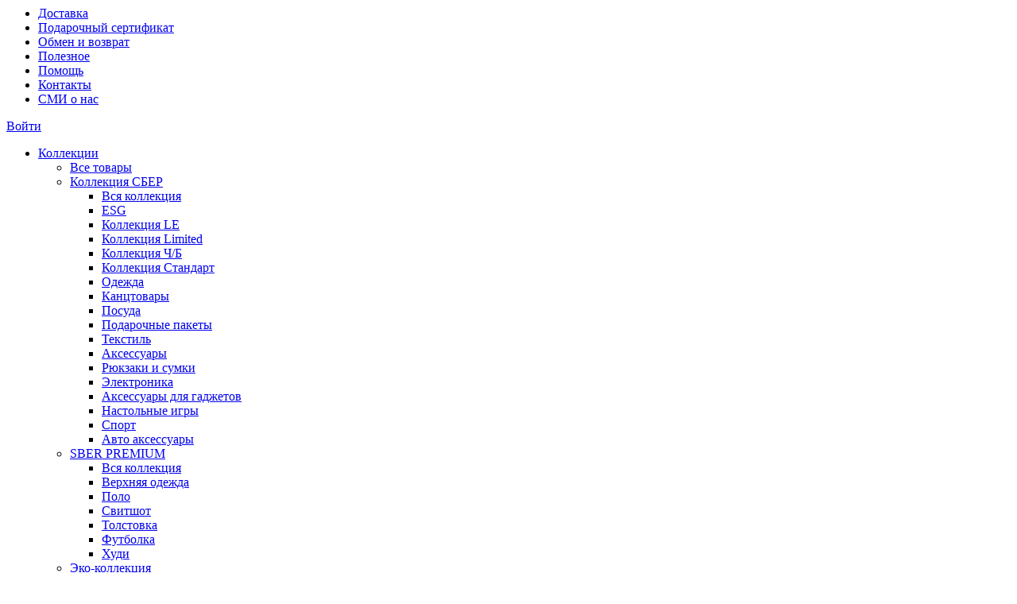

--- FILE ---
content_type: text/html; charset=UTF-8
request_url: https://sbershop.ru/catalog/aksessuary_dlya_gadzhetov/
body_size: 33242
content:
<style>
	.sberbank_id_icon {
		background-image:url(/bitrix/images/sberbank.id/sber_id_logo_green.svg);
        background-size: 16px 16px;
        width:16px;
        height:16px;
        background-repeat:no-repeat;
	}
	.bx-authform-social ul li .bx-authform-social-icon.sberbank_id_icon {
		background-image:url(/bitrix/images/sberbank.id/sber_id_logo_green.svg); 
		background-size:contain
	}
</style><!DOCTYPE html>
<html lang="ru>">
<head>
    <meta charset="utf-8">
    <meta name="viewport" content="width=device-width, initial-scale=1.0">

    <link rel="shortcut icon" type="image/x-icon" href="/favicon.ico"/>
    <link rel="apple-touch-icon" sizes="60x60" href="/local/templates/sbershop-new/images/apple/apple-touch-icon.png">
    <link rel="apple-touch-icon" sizes="120x120"
          href="/local/templates/sbershop-new/images/apple/apple-touch-icon-120x120.png">
    <link rel="apple-touch-icon-precomposed" sizes="60x60"
          href="/local/templates/sbershop-new/images/apple/apple-touch-icon-precomposed.png">
    <link rel="apple-touch-icon-precomposed" sizes="120x120"
          href="/local/templates/sbershop-new/images/apple/apple-touch-icon-120x120-precomposed.png">

    <link href="https://api-maps.yandex.ru/2.1/?lang=ru_RU&apikey=c0793e43-0d78-4979-be9e-c28bddb1d977" rel="preload"
          as="script">
    <script defer type="text/javascript"
            src="https://api-maps.yandex.ru/2.1/?lang=ru_RU&apikey=c0793e43-0d78-4979-be9e-c28bddb1d977"></script>
		                                                                                
                                                
                                                        
    <meta http-equiv="Content-Type" content="text/html; charset=UTF-8" />
<meta name="robots" content="index, follow" />
<meta name="keywords" content="Sbershop, Сбершоп, Аксессуары для гаджетов, нанесение логотипа на одежду, корпоративная одежда, заказать мерч." />
<meta name="description" content="Корпоративный магазин сувенирной продукции с символикой СБЕР. Широкий ассортимент качественной продукции. Аксессуары для гаджетов. Доставка по всей России и СНГ. " />
<link href="/bitrix/css/main/font-awesome.css?174955306928777" type="text/css"  rel="stylesheet" />
<link href="/bitrix/js/ui/design-tokens/dist/ui.design-tokens.css?174955315926358" type="text/css"  rel="stylesheet" />
<link href="/bitrix/js/ui/fonts/opensans/ui.font.opensans.css?17495531622555" type="text/css"  rel="stylesheet" />
<link href="/bitrix/js/main/popup/dist/main.popup.bundle.css?175518626031694" type="text/css"  rel="stylesheet" />
<link href="/local/templates/sbershop-new/components/bitrix/catalog/sbershop/style.css?17520783521128" type="text/css"  rel="stylesheet" />
<link href="/local/templates/sbershop-new/components/bitrix/catalog.section.list/.default/style.css?17520783527151" type="text/css"  rel="stylesheet" />
<link href="/local/templates/sbershop-new/components/bitrix/catalog.smart.filter/sbershop/style.css?175207835218854" type="text/css"  rel="stylesheet" />
<link href="/local/templates/sbershop-new/components/bitrix/catalog.smart.filter/sbershop/themes/blue/colors.css?17520783524780" type="text/css"  rel="stylesheet" />
<link href="/bitrix/components/bitrix/system.pagenavigation/templates/round/style.css?17495530622917" type="text/css"  rel="stylesheet" />
<link href="/local/components/sbershop/product-card/templates/.default/style.css?1752078352104" type="text/css"  rel="stylesheet" />
<link href="/local/templates/sbershop-new/style/reset.css?17520783522039" type="text/css"  data-template-style="true"  rel="stylesheet" />
<link href="/local/templates/sbershop-new/style/base.css?17520783521311" type="text/css"  data-template-style="true"  rel="stylesheet" />
<link href="/local/templates/sbershop-new/style/template.css?1752078352737" type="text/css"  data-template-style="true"  rel="stylesheet" />
<link href="/local/templates/sbershop-new/style/header.css?175207835218745" type="text/css"  data-template-style="true"  rel="stylesheet" />
<link href="/local/templates/sbershop-new/style/index-slider.css?17520783524866" type="text/css"  data-template-style="true"  rel="stylesheet" />
<link href="/local/templates/sbershop-new/style/catalog.css?175207835218713" type="text/css"  data-template-style="true"  rel="stylesheet" />
<link href="/local/templates/sbershop-new/style/product.css?17520783523487" type="text/css"  data-template-style="true"  rel="stylesheet" />
<link href="/local/templates/sbershop-new/style/burger.css?175207835212793" type="text/css"  data-template-style="true"  rel="stylesheet" />
<link href="/local/templates/sbershop-new/style/footer.css?175207835212956" type="text/css"  data-template-style="true"  rel="stylesheet" />
<link href="/local/templates/sbershop-new/style/breadcrumb.css?17520783521472" type="text/css"  data-template-style="true"  rel="stylesheet" />
<link href="/local/templates/sbershop-new/style/collections.css?17520783523752" type="text/css"  data-template-style="true"  rel="stylesheet" />
<link href="/local/templates/sbershop-new/style/card-product.css?17520783523766" type="text/css"  data-template-style="true"  rel="stylesheet" />
<link href="/local/templates/sbershop-new/style/filter.css?175207835218739" type="text/css"  data-template-style="true"  rel="stylesheet" />
<link href="/local/templates/sbershop-new/style/product-detail.css?175207835215781" type="text/css"  data-template-style="true"  rel="stylesheet" />
<link href="/local/templates/sbershop-new/style/search.css?17520783522222" type="text/css"  data-template-style="true"  rel="stylesheet" />
<link href="/local/templates/sbershop-new/style/index.css?17520783522017" type="text/css"  data-template-style="true"  rel="stylesheet" />
<link href="/local/templates/sbershop-new/style/index-product-promotion.css?175207835211238" type="text/css"  data-template-style="true"  rel="stylesheet" />
<link href="/local/templates/sbershop-new/style/certificates.css?175207835215412" type="text/css"  data-template-style="true"  rel="stylesheet" />
<link href="/local/templates/sbershop-new/style/modals.css?17520783529569" type="text/css"  data-template-style="true"  rel="stylesheet" />
<link href="/local/templates/sbershop-new/style/pages.css?175207835213339" type="text/css"  data-template-style="true"  rel="stylesheet" />
<link href="/local/templates/sbershop-new/style/personal.css?175207835214576" type="text/css"  data-template-style="true"  rel="stylesheet" />
<link href="/local/templates/sbershop-new/style/modal-contact.css?17520783525144" type="text/css"  data-template-style="true"  rel="stylesheet" />
<link href="/local/templates/sbershop-new/style/cart.css?175207835224767" type="text/css"  data-template-style="true"  rel="stylesheet" />
<link href="/local/templates/sbershop-new/style/order.css?175207835224641" type="text/css"  data-template-style="true"  rel="stylesheet" />
<link href="/local/templates/sbershop-new/style/modal_cancel.css?17520783523605" type="text/css"  data-template-style="true"  rel="stylesheet" />
<link href="/local/templates/sbershop-new/style/questions.css?17520783523868" type="text/css"  data-template-style="true"  rel="stylesheet" />
<link href="/local/templates/sbershop-new/components/bitrix/menu/header-menu/style.css?17520783521041" type="text/css"  data-template-style="true"  rel="stylesheet" />
<link href="/local/templates/sbershop-new/components/bitrix/menu/sbercatalog/style.css?17667500091254" type="text/css"  data-template-style="true"  rel="stylesheet" />
<link href="/local/templates/sbershop-new/components/bitrix/search.title/sbershop/style.css?1752078352506" type="text/css"  data-template-style="true"  rel="stylesheet" />
<link href="/local/templates/sbershop-new/components/bitrix/sale.basket.basket.line/bootstrap_v4/style.css?17520783524791" type="text/css"  data-template-style="true"  rel="stylesheet" />
<link href="/local/templates/sbershop-new/components/bitrix/search.title/mobile/style.css?1752078352506" type="text/css"  data-template-style="true"  rel="stylesheet" />
<link href="/local/templates/sbershop-new/components/bitrix/menu/sbercatalog_new-mobile/style.css?1752078352476" type="text/css"  data-template-style="true"  rel="stylesheet" />
<link href="/local/templates/sbershop-new/components/sberbank/sberbank.id/new/style.css?175207835240970" type="text/css"  data-template-style="true"  rel="stylesheet" />
<link href="/local/templates/sbershop-new/styles.css?17520783523" type="text/css"  data-template-style="true"  rel="stylesheet" />
<link href="/local/templates/sbershop-new/template_styles.css?1752078352202" type="text/css"  data-template-style="true"  rel="stylesheet" />
<script>if(!window.BX)window.BX={};if(!window.BX.message)window.BX.message=function(mess){if(typeof mess==='object'){for(let i in mess) {BX.message[i]=mess[i];} return true;}};</script>
<script>(window.BX||top.BX).message({"JS_CORE_LOADING":"Загрузка...","JS_CORE_NO_DATA":"- Нет данных -","JS_CORE_WINDOW_CLOSE":"Закрыть","JS_CORE_WINDOW_EXPAND":"Развернуть","JS_CORE_WINDOW_NARROW":"Свернуть в окно","JS_CORE_WINDOW_SAVE":"Сохранить","JS_CORE_WINDOW_CANCEL":"Отменить","JS_CORE_WINDOW_CONTINUE":"Продолжить","JS_CORE_H":"ч","JS_CORE_M":"м","JS_CORE_S":"с","JSADM_AI_HIDE_EXTRA":"Скрыть лишние","JSADM_AI_ALL_NOTIF":"Показать все","JSADM_AUTH_REQ":"Требуется авторизация!","JS_CORE_WINDOW_AUTH":"Войти","JS_CORE_IMAGE_FULL":"Полный размер"});</script>

<script src="/bitrix/js/main/core/core.js?1755186352511455"></script>

<script>BX.Runtime.registerExtension({"name":"main.core","namespace":"BX","loaded":true});</script>
<script>BX.setJSList(["\/bitrix\/js\/main\/core\/core_ajax.js","\/bitrix\/js\/main\/core\/core_promise.js","\/bitrix\/js\/main\/polyfill\/promise\/js\/promise.js","\/bitrix\/js\/main\/loadext\/loadext.js","\/bitrix\/js\/main\/loadext\/extension.js","\/bitrix\/js\/main\/polyfill\/promise\/js\/promise.js","\/bitrix\/js\/main\/polyfill\/find\/js\/find.js","\/bitrix\/js\/main\/polyfill\/includes\/js\/includes.js","\/bitrix\/js\/main\/polyfill\/matches\/js\/matches.js","\/bitrix\/js\/ui\/polyfill\/closest\/js\/closest.js","\/bitrix\/js\/main\/polyfill\/fill\/main.polyfill.fill.js","\/bitrix\/js\/main\/polyfill\/find\/js\/find.js","\/bitrix\/js\/main\/polyfill\/matches\/js\/matches.js","\/bitrix\/js\/main\/polyfill\/core\/dist\/polyfill.bundle.js","\/bitrix\/js\/main\/core\/core.js","\/bitrix\/js\/main\/polyfill\/intersectionobserver\/js\/intersectionobserver.js","\/bitrix\/js\/main\/lazyload\/dist\/lazyload.bundle.js","\/bitrix\/js\/main\/polyfill\/core\/dist\/polyfill.bundle.js","\/bitrix\/js\/main\/parambag\/dist\/parambag.bundle.js"]);
</script>
<script>BX.Runtime.registerExtension({"name":"ui.dexie","namespace":"BX.DexieExport","loaded":true});</script>
<script>BX.Runtime.registerExtension({"name":"ls","namespace":"window","loaded":true});</script>
<script>BX.Runtime.registerExtension({"name":"fx","namespace":"window","loaded":true});</script>
<script>BX.Runtime.registerExtension({"name":"fc","namespace":"window","loaded":true});</script>
<script>BX.Runtime.registerExtension({"name":"jquery3","namespace":"window","loaded":true});</script>
<script>BX.Runtime.registerExtension({"name":"ui.design-tokens","namespace":"window","loaded":true});</script>
<script>BX.Runtime.registerExtension({"name":"ui.fonts.opensans","namespace":"window","loaded":true});</script>
<script>BX.Runtime.registerExtension({"name":"main.popup","namespace":"BX.Main","loaded":true});</script>
<script>BX.Runtime.registerExtension({"name":"popup","namespace":"window","loaded":true});</script>
<script type="extension/settings" data-extension="currency.currency-core">{"region":"ru"}</script>
<script>BX.Runtime.registerExtension({"name":"currency.currency-core","namespace":"BX.Currency","loaded":true});</script>
<script>BX.Runtime.registerExtension({"name":"currency","namespace":"window","loaded":true});</script>
<script>(window.BX||top.BX).message({"LANGUAGE_ID":"ru","FORMAT_DATE":"DD.MM.YYYY","FORMAT_DATETIME":"DD.MM.YYYY HH:MI:SS","COOKIE_PREFIX":"BITRIX_SM","SERVER_TZ_OFFSET":"10800","UTF_MODE":"Y","SITE_ID":"s1","SITE_DIR":"\/","USER_ID":"","SERVER_TIME":1768768917,"USER_TZ_OFFSET":0,"USER_TZ_AUTO":"Y","bitrix_sessid":"b54c17786df2739ce94cb39b6e3f90a9"});</script>


<script src="/bitrix/js/ui/dexie/dist/dexie.bundle.js?1755186298218847"></script>
<script src="/bitrix/js/main/core/core_ls.js?17495531314201"></script>
<script src="/bitrix/js/main/core/core_fx.js?174955313116888"></script>
<script src="/bitrix/js/main/core/core_frame_cache.js?175518631316945"></script>
<script src="/bitrix/js/main/jquery/jquery-3.6.0.min.js?174955314289501"></script>
<script src="/bitrix/js/main/popup/dist/main.popup.bundle.js?1766078431119952"></script>
<script src="/bitrix/js/currency/currency-core/dist/currency-core.bundle.js?17495530908800"></script>
<script src="/bitrix/js/currency/core_currency.js?17495530901181"></script>
<div class="popup-message"></div>
<script>
					(function () {
						"use strict";

						var counter = function ()
						{
							var cookie = (function (name) {
								var parts = ("; " + document.cookie).split("; " + name + "=");
								if (parts.length == 2) {
									try {return JSON.parse(decodeURIComponent(parts.pop().split(";").shift()));}
									catch (e) {}
								}
							})("BITRIX_CONVERSION_CONTEXT_s1");

							if (cookie && cookie.EXPIRE >= BX.message("SERVER_TIME"))
								return;

							var request = new XMLHttpRequest();
							request.open("POST", "/bitrix/tools/conversion/ajax_counter.php", true);
							request.setRequestHeader("Content-type", "application/x-www-form-urlencoded");
							request.send(
								"SITE_ID="+encodeURIComponent("s1")+
								"&sessid="+encodeURIComponent(BX.bitrix_sessid())+
								"&HTTP_REFERER="+encodeURIComponent(document.referrer)
							);
						};

						if (window.frameRequestStart === true)
							BX.addCustomEvent("onFrameDataReceived", counter);
						else
							BX.ready(counter);
					})();
				</script>



<script src="/local/admin/script.js?17609831093999"></script>
<script src="/local/templates/sbershop-new/js/jquery-ui.min.js?1752078352252074"></script>
<script src="/local/templates/sbershop-new/js/base.js?17520783521767"></script>
<script src="/local/templates/sbershop-new/js/menu.js?17520783521684"></script>
<script src="/local/templates/sbershop-new/js/owl.carousel.js?175207835289992"></script>
<script src="/local/templates/sbershop-new/js/main-owl.js?17520783524636"></script>
<script src="/local/templates/sbershop-new/js/pages.js?1752078352764"></script>
<script src="/local/templates/sbershop-new/js/page-contact-tabs.js?1752078352329"></script>
<script src="/local/templates/sbershop-new/js/popup.js?175207835210109"></script>
<script src="/local/templates/sbershop-new/js/catalog.js?17520783521521"></script>
<script src="/local/templates/sbershop-new/js/product.js?1752078352711"></script>
<script src="/local/templates/sbershop-new/js/personal.js?1752078352485"></script>
<script src="/local/templates/sbershop-new/js/cart.js?1752078352386"></script>
<script src="/local/templates/sbershop-new/js/index.js?17520783521288"></script>
<script src="/local/templates/sbershop-new/js/cart-bags.js?1752078352896"></script>
<script src="/local/templates/sbershop-new/js/certificates.js?17520783524205"></script>
<script src="/local/templates/sbershop-new/js/jquery.magnific-popup.min.js?175207835220265"></script>
<script src="/local/templates/sbershop-new/js/questions.js?1752078352744"></script>
<script src="/bitrix/components/bitrix/search.title/script.js?174955302310542"></script>
<script src="/local/templates/sbershop-new/components/bitrix/sale.basket.basket.line/bootstrap_v4/script.js?17520783525335"></script>
<script src="/local/templates/sbershop-new/js/jquery.maskedinput.js?17520783524085"></script>
<script src="/local/templates/sbershop-new/components/sberbank/sberbank.id/new/script.js?175207835278154"></script>
<script src="/local/templates/sbershop-new/components/bitrix/catalog.smart.filter/sbershop/script.js?175207835222151"></script>
<script src="/local/templates/sbershop-new/components/bitrix/catalog.section/bootstrap_v4/script.js?17520783528289"></script>

    <title>Аксессуары для гаджетов — коллекция мерча — купить в SberShop</title>
</head>
<body>
<div id="panel"></div>

<header>
 <div class="header__bottom-sticky">
 <div class="header__bottom-sticky--inner">
        <div class="container-fluid header__top">
            <div class="container">
                <div class="header__top-navbar d-flex col-12">

                    <div class="header__top__location">
                                            </div>

                    <div class="header__top-menu col-10">
                        
<nav class="top-menu">
        <ul class="d-flex">
            				<li class="top-menu_item ">
                    <a href="/about/delivery/">Доставка</a>
                </li>
            				<li class="top-menu_item ">
                    <a href="/certificate/">Подарочный сертификат</a>
                </li>
            				<li class="top-menu_item ">
                    <a href="/about/returns/">Обмен и возврат</a>
                </li>
            				<li class="top-menu_item ">
                    <a href="/news/">Полезное</a>
                </li>
            				<li class="top-menu_item ">
                    <a href="/help/">Помощь</a>
                </li>
            				<li class="top-menu_item ">
                    <a href="/contacts/">Контакты</a>
                </li>
            				<li class="top-menu_item ">
                    <a href="/smi-o-nas/">СМИ о нас</a>
                </li>
                    </ul>
</nav>
                    </div>

                    <div class="header__personal col-2 d-flex">
                                                    <!--<a href="/login/" class="user__menu--link">Войти</a>-->
                           <a href="#" class="user__menu--link js-open-modal" data-modal="header-login" id="link-auth">Войти</a>
                                            </div>

                </div>
            </div>
        </div>

        <div class="container-fluid header__bottom">
            <div class="container">
            <div class="header__navbar d-flex col-12">

                <div class="header__logo col-2">
                    <a class="header__logo--link d-flex" href="/"></a>
                </div>

                <div class="header__bottom__menu col-8 d-flex">
                    <div class="header__bottom__menu__catalog">
                        
<nav class="navbar p-0 catMenu">
    <div class="navbar-collapse">
        <ul class="navbar-nav d-flex">

                            
                <li class="nav-item dropdown nav-item-sandwich nav-item-sandwich ">
                    <a href="/catalog/kollektsii/"><span
                                class="span306e41fce3bc9de4911363df9a80a5ba">Коллекции</span></a>

                    
                        <ul class="dropdown-menu">
                                                            <li>
                                    <a href="/catalog/">Все товары</a>
                                    <!--<ul class="dropdown-menu submenu">
                                        <li><a href="/catalog/" class="all_collection">Все товары</a></li>
                                                                            </ul>-->
                                </li>
                                                        
                                                                    <li class="dropdown-submenu">
                                        <a class="dropdown-item dropdown-toggle"
                                           href="/catalog/kollektsiya_sber_2/">Коллекция СБЕР</a>
                                        <ul class="dropdown-menu submenu">
                                            <li><a href="/catalog/kollektsiya_sber_2/" class="all_collection">Вся
                                                    коллекция</a></li>

                                                                                            <li>
                                                    <a class="dropdown-item dropdown-toggle"
                                                       href="/catalog/esg/">
                                                        ESG                                                    </a>
                                                </li>
                                                                                            <li>
                                                    <a class="dropdown-item "
                                                       href="/catalog/kollektsiya_le/">
                                                        Коллекция LE                                                    </a>
                                                </li>
                                                                                            <li>
                                                    <a class="dropdown-item "
                                                       href="/catalog/kollektsiya_limited/">
                                                        Коллекция Limited                                                    </a>
                                                </li>
                                                                                            <li>
                                                    <a class="dropdown-item "
                                                       href="/catalog/kollektsiya_ch_b/">
                                                        Коллекция Ч/Б                                                    </a>
                                                </li>
                                                                                            <li>
                                                    <a class="dropdown-item "
                                                       href="/catalog/kollektsiya_standart/">
                                                        Коллекция Стандарт                                                    </a>
                                                </li>
                                                                                            <li>
                                                    <a class="dropdown-item "
                                                       href="/catalog/odezhda_1/">
                                                        Одежда                                                    </a>
                                                </li>
                                                                                            <li>
                                                    <a class="dropdown-item "
                                                       href="/catalog/kantstovary_1/">
                                                        Канцтовары                                                    </a>
                                                </li>
                                                                                            <li>
                                                    <a class="dropdown-item "
                                                       href="/catalog/posuda_2/">
                                                        Посуда                                                    </a>
                                                </li>
                                                                                            <li>
                                                    <a class="dropdown-item "
                                                       href="/catalog/podarochnye_pakety/">
                                                        Подарочные пакеты                                                    </a>
                                                </li>
                                                                                            <li>
                                                    <a class="dropdown-item "
                                                       href="/catalog/tekstil_4/">
                                                        Текстиль                                                    </a>
                                                </li>
                                                                                            <li>
                                                    <a class="dropdown-item "
                                                       href="/catalog/aksessuary/">
                                                        Аксессуары                                                    </a>
                                                </li>
                                                                                            <li>
                                                    <a class="dropdown-item "
                                                       href="/catalog/ryukzaki_i_sumki/">
                                                        Рюкзаки и сумки                                                    </a>
                                                </li>
                                                                                            <li>
                                                    <a class="dropdown-item "
                                                       href="/catalog/elektronika/">
                                                        Электроника                                                    </a>
                                                </li>
                                                                                            <li>
                                                    <a class="dropdown-item "
                                                       href="/catalog/aksessuary_dlya_gadzhetov/">
                                                        Аксессуары для гаджетов                                                    </a>
                                                </li>
                                                                                            <li>
                                                    <a class="dropdown-item "
                                                       href="/catalog/nastolnye_igry/">
                                                        Настольные игры                                                    </a>
                                                </li>
                                                                                            <li>
                                                    <a class="dropdown-item "
                                                       href="/catalog/sport/">
                                                        Спорт                                                    </a>
                                                </li>
                                                                                            <li>
                                                    <a class="dropdown-item "
                                                       href="/catalog/avto_aksessuary/">
                                                        Авто аксессуары                                                    </a>
                                                </li>
                                                                                    </ul>
                                    </li>
                                                            
                                                                    <li class="dropdown-submenu">
                                        <a class="dropdown-item dropdown-toggle"
                                           href="/catalog/sber_premium/">SBER PREMIUM</a>
                                        <ul class="dropdown-menu submenu">
                                            <li><a href="/catalog/sber_premium/" class="all_collection">Вся
                                                    коллекция</a></li>

                                                                                            <li>
                                                    <a class="dropdown-item "
                                                       href="/catalog/verkhnyaya_odezhda_3/">
                                                        Верхняя одежда                                                    </a>
                                                </li>
                                                                                            <li>
                                                    <a class="dropdown-item "
                                                       href="/catalog/polo_5/">
                                                        Поло                                                    </a>
                                                </li>
                                                                                            <li>
                                                    <a class="dropdown-item "
                                                       href="/catalog/svitshot/">
                                                        Свитшот                                                    </a>
                                                </li>
                                                                                            <li>
                                                    <a class="dropdown-item "
                                                       href="/catalog/tolstovka/">
                                                        Толстовка                                                    </a>
                                                </li>
                                                                                            <li>
                                                    <a class="dropdown-item "
                                                       href="/catalog/futbolka/">
                                                        Футболка                                                    </a>
                                                </li>
                                                                                            <li>
                                                    <a class="dropdown-item "
                                                       href="/catalog/khudi_3/">
                                                        Худи                                                    </a>
                                                </li>
                                                                                    </ul>
                                    </li>
                                                            
                                                                    <li class="dropdown-submenu">
                                        <a class="dropdown-item dropdown-toggle"
                                           href="/catalog/eko_kollektsiya_1/">Эко-коллекция</a>
                                        <ul class="dropdown-menu submenu">
                                            <li><a href="/catalog/eko_kollektsiya_1/" class="all_collection">Вся
                                                    коллекция</a></li>

                                                                                            <li>
                                                    <a class="dropdown-item "
                                                       href="/catalog/svitshoty_esg/">
                                                        Свитшоты                                                    </a>
                                                </li>
                                                                                            <li>
                                                    <a class="dropdown-item "
                                                       href="/catalog/futbolki_esg/">
                                                        Футболки                                                    </a>
                                                </li>
                                                                                            <li>
                                                    <a class="dropdown-item "
                                                       href="/catalog/khudi_esg/">
                                                        Худи                                                    </a>
                                                </li>
                                                                                    </ul>
                                    </li>
                                                            
                                                                    <li class="dropdown-submenu">
                                        <a class="dropdown-item dropdown-toggle"
                                           href="/catalog/kollektsiya_gradient/">Коллекция Градиент</a>
                                        <ul class="dropdown-menu submenu">
                                            <li><a href="/catalog/kollektsiya_gradient/" class="all_collection">Вся
                                                    коллекция</a></li>

                                                                                            <li>
                                                    <a class="dropdown-item "
                                                       href="/catalog/odezhda_2/">
                                                        Одежда                                                    </a>
                                                </li>
                                                                                            <li>
                                                    <a class="dropdown-item "
                                                       href="/catalog/detskaya_odezhda_2/">
                                                        Детская одежда                                                    </a>
                                                </li>
                                                                                            <li>
                                                    <a class="dropdown-item "
                                                       href="/catalog/posuda_4/">
                                                        Посуда                                                    </a>
                                                </li>
                                                                                            <li>
                                                    <a class="dropdown-item "
                                                       href="/catalog/shoppery/">
                                                        Шопперы                                                    </a>
                                                </li>
                                                                                            <li>
                                                    <a class="dropdown-item "
                                                       href="/catalog/ryukzaki_5/">
                                                        Рюкзаки                                                    </a>
                                                </li>
                                                                                    </ul>
                                    </li>
                                                            
                                                                    <li class="dropdown-submenu">
                                        <a class="dropdown-item dropdown-toggle"
                                           href="/catalog/kollektsiya_kombinirovannaya/">Коллекция Комбинированная</a>
                                        <ul class="dropdown-menu submenu">
                                            <li><a href="/catalog/kollektsiya_kombinirovannaya/" class="all_collection">Вся
                                                    коллекция</a></li>

                                                                                            <li>
                                                    <a class="dropdown-item "
                                                       href="/catalog/svitshoty_4/">
                                                        Свитшоты                                                    </a>
                                                </li>
                                                                                            <li>
                                                    <a class="dropdown-item "
                                                       href="/catalog/tolstovki_5/">
                                                        Толстовки                                                    </a>
                                                </li>
                                                                                    </ul>
                                    </li>
                                                            
                                                                    <li class="dropdown-submenu">
                                        <a class="dropdown-item dropdown-toggle"
                                           href="/catalog/kollektsiya_tsvetnaya/">Коллекция Цветная</a>
                                        <ul class="dropdown-menu submenu">
                                            <li><a href="/catalog/kollektsiya_tsvetnaya/" class="all_collection">Вся
                                                    коллекция</a></li>

                                                                                            <li>
                                                    <a class="dropdown-item "
                                                       href="/catalog/kantstovary_3/">
                                                        Канцтовары                                                    </a>
                                                </li>
                                                                                            <li>
                                                    <a class="dropdown-item "
                                                       href="/catalog/longslivy_3/">
                                                        Лонгсливы                                                    </a>
                                                </li>
                                                                                            <li>
                                                    <a class="dropdown-item "
                                                       href="/catalog/posuda_16/">
                                                        Посуда                                                    </a>
                                                </li>
                                                                                            <li>
                                                    <a class="dropdown-item "
                                                       href="/catalog/svitshoty_5/">
                                                        Одежда                                                    </a>
                                                </li>
                                                                                            <li>
                                                    <a class="dropdown-item "
                                                       href="/catalog/futbolki_6/">
                                                        Футболки                                                    </a>
                                                </li>
                                                                                            <li>
                                                    <a class="dropdown-item "
                                                       href="/catalog/elektronika_9/">
                                                        Электроника                                                    </a>
                                                </li>
                                                                                    </ul>
                                    </li>
                                                            
                                                                    <li class="dropdown-submenu">
                                        <a class="dropdown-item dropdown-toggle"
                                           href="/catalog/kollektsiya_klassika/">Коллекция Классика</a>
                                        <ul class="dropdown-menu submenu">
                                            <li><a href="/catalog/kollektsiya_klassika/" class="all_collection">Вся
                                                    коллекция</a></li>

                                                                                            <li>
                                                    <a class="dropdown-item "
                                                       href="/catalog/tolstovki_6/">
                                                        Толстовки                                                    </a>
                                                </li>
                                                                                            <li>
                                                    <a class="dropdown-item "
                                                       href="/catalog/bryuki_3/">
                                                        Брюки                                                    </a>
                                                </li>
                                                                                            <li>
                                                    <a class="dropdown-item "
                                                       href="/catalog/svitshoty_6/">
                                                        Свитшоты                                                    </a>
                                                </li>
                                                                                            <li>
                                                    <a class="dropdown-item "
                                                       href="/catalog/futbolki_7/">
                                                        Футболки                                                    </a>
                                                </li>
                                                                                            <li>
                                                    <a class="dropdown-item "
                                                       href="/catalog/khudi_5/">
                                                        Худи                                                    </a>
                                                </li>
                                                                                    </ul>
                                    </li>
                                                            
                                                                    <li class="dropdown-submenu">
                                        <a class="dropdown-item dropdown-toggle"
                                           href="/catalog/kollektsii_180_i_1841/">Коллекции 180 и 1841</a>
                                        <ul class="dropdown-menu submenu">
                                            <li><a href="/catalog/kollektsii_180_i_1841/" class="all_collection">Вся
                                                    коллекция</a></li>

                                                                                            <li>
                                                    <a class="dropdown-item "
                                                       href="/catalog/odezhda_3/">
                                                        Одежда                                                    </a>
                                                </li>
                                                                                            <li>
                                                    <a class="dropdown-item "
                                                       href="/catalog/posuda_15/">
                                                        Посуда                                                    </a>
                                                </li>
                                                                                            <li>
                                                    <a class="dropdown-item "
                                                       href="/catalog/elektronika_1/">
                                                        Электроника                                                    </a>
                                                </li>
                                                                                            <li>
                                                    <a class="dropdown-item "
                                                       href="/catalog/termokruzhki_1/">
                                                        Термокружки                                                    </a>
                                                </li>
                                                                                            <li>
                                                    <a class="dropdown-item "
                                                       href="/catalog/termobutylki/">
                                                        Термобутылки                                                    </a>
                                                </li>
                                                                                            <li>
                                                    <a class="dropdown-item "
                                                       href="/catalog/sportivnye_butylki_1/">
                                                        Спортивные бутылки                                                    </a>
                                                </li>
                                                                                            <li>
                                                    <a class="dropdown-item "
                                                       href="/catalog/ryukzaki/">
                                                        Рюкзаки                                                    </a>
                                                </li>
                                                                                            <li>
                                                    <a class="dropdown-item "
                                                       href="/catalog/ezhednevniki_7/">
                                                        Ежедневники                                                    </a>
                                                </li>
                                                                                    </ul>
                                    </li>
                                                            
                                                                    <li class="dropdown-submenu">
                                        <a class="dropdown-item dropdown-toggle"
                                           href="/catalog/kollektsiya_sberkot/">Коллекция СберКот</a>
                                        <ul class="dropdown-menu submenu">
                                            <li><a href="/catalog/kollektsiya_sberkot/" class="all_collection">Вся
                                                    коллекция</a></li>

                                                                                            <li>
                                                    <a class="dropdown-item dropdown-toggle"
                                                       href="/catalog/yubileynaya_kollektsiya/">
                                                        Юбилейная коллекция                                                    </a>
                                                </li>
                                                                                            <li>
                                                    <a class="dropdown-item "
                                                       href="/catalog/kollektsiya_sberkot_new/">
                                                        Коллекция СберКот NEW                                                    </a>
                                                </li>
                                                                                            <li>
                                                    <a class="dropdown-item dropdown-toggle"
                                                       href="/catalog/kollektsiya_novogodniy_sberkot/">
                                                        Коллекция Новогодний СберКот                                                    </a>
                                                </li>
                                                                                            <li>
                                                    <a class="dropdown-item "
                                                       href="/catalog/sberkot_family_look/">
                                                        СберКот Family Look                                                    </a>
                                                </li>
                                                                                            <li>
                                                    <a class="dropdown-item "
                                                       href="/catalog/kollektsiya_sberkot_i_kusya/">
                                                        Коллекция СберКот и Куся                                                    </a>
                                                </li>
                                                                                            <li>
                                                    <a class="dropdown-item "
                                                       href="/catalog/kollektsiya_sberkot_x_slovodna_1/">
                                                        Коллекция СберКот x SlovoDna                                                    </a>
                                                </li>
                                                                                            <li>
                                                    <a class="dropdown-item "
                                                       href="/catalog/vneshnie_akkumulyatory_2/">
                                                        Внешние аккумуляторы                                                    </a>
                                                </li>
                                                                                            <li>
                                                    <a class="dropdown-item "
                                                       href="/catalog/detskaya_odezhda_3/">
                                                        Детская одежда                                                    </a>
                                                </li>
                                                                                            <li>
                                                    <a class="dropdown-item "
                                                       href="/catalog/odezhda_4/">
                                                        Одежда                                                    </a>
                                                </li>
                                                                                            <li>
                                                    <a class="dropdown-item "
                                                       href="/catalog/posuda_5/">
                                                        Посуда                                                    </a>
                                                </li>
                                                                                            <li>
                                                    <a class="dropdown-item "
                                                       href="/catalog/ryukzaki_i_sumki_1/">
                                                        Рюкзаки и сумки                                                    </a>
                                                </li>
                                                                                            <li>
                                                    <a class="dropdown-item "
                                                       href="/catalog/sberkot_premium/">
                                                        СберКот Premium                                                    </a>
                                                </li>
                                                                                            <li>
                                                    <a class="dropdown-item "
                                                       href="/catalog/aksessuary_16/">
                                                        Аксессуары                                                    </a>
                                                </li>
                                                                                    </ul>
                                    </li>
                                                            
                                                                    <li class="dropdown-submenu">
                                        <a class="dropdown-item dropdown-toggle"
                                           href="/catalog/soyuzmultfilm_1/">Союзмультфильм</a>
                                        <ul class="dropdown-menu submenu">
                                            <li><a href="/catalog/soyuzmultfilm_1/" class="all_collection">Вся
                                                    коллекция</a></li>

                                                                                            <li>
                                                    <a class="dropdown-item "
                                                       href="/catalog/bremenskie_muzykanty_1/">
                                                        Бременские музыканты                                                    </a>
                                                </li>
                                                                                            <li>
                                                    <a class="dropdown-item dropdown-toggle"
                                                       href="/catalog/vinni_pukh_1/">
                                                        Винни-Пух                                                    </a>
                                                </li>
                                                                                            <li>
                                                    <a class="dropdown-item "
                                                       href="/catalog/zhil_byl_pes_1/">
                                                        Жил был пес                                                    </a>
                                                </li>
                                                                                            <li>
                                                    <a class="dropdown-item "
                                                       href="/catalog/zimniy_les/">
                                                        Зимний лес                                                    </a>
                                                </li>
                                                                                            <li>
                                                    <a class="dropdown-item "
                                                       href="/catalog/malysh_i_karlson_1/">
                                                        Малыш и Карлсон                                                    </a>
                                                </li>
                                                                                            <li>
                                                    <a class="dropdown-item "
                                                       href="/catalog/tayna_3_planety_1/">
                                                        Тайна 3 планеты                                                    </a>
                                                </li>
                                                                                            <li>
                                                    <a class="dropdown-item "
                                                       href="/catalog/cheburashka_1/">
                                                        Чебурашка                                                    </a>
                                                </li>
                                                                                            <li>
                                                    <a class="dropdown-item "
                                                       href="/catalog/dzhibitsy/">
                                                        Джибитсы                                                    </a>
                                                </li>
                                                                                            <li>
                                                    <a class="dropdown-item "
                                                       href="/catalog/odezhda_6/">
                                                        Одежда                                                    </a>
                                                </li>
                                                                                            <li>
                                                    <a class="dropdown-item dropdown-toggle"
                                                       href="/catalog/posuda_8/">
                                                        Посуда                                                    </a>
                                                </li>
                                                                                            <li>
                                                    <a class="dropdown-item "
                                                       href="/catalog/kantstovary_2/">
                                                        Канцтовары                                                    </a>
                                                </li>
                                                                                    </ul>
                                    </li>
                                                            
                                                                    <li><a class="dropdown-item"
                                           href="/catalog/kollektsiya_tsvety/">Коллекция Цветы</a>
                                    </li>
                                                            
                                                                    <li><a class="dropdown-item"
                                           href="/catalog/kollektsiya_graffiti/">Коллекция Граффити</a>
                                    </li>
                                                            
                                                                    <li><a class="dropdown-item"
                                           href="/catalog/sberuniversitet/">СберУниверситет</a>
                                    </li>
                                                            
                                                                    <li><a class="dropdown-item"
                                           href="/catalog/sbertekh_1/">СберТех</a>
                                    </li>
                                                            
                                                                    <li class="dropdown-submenu">
                                        <a class="dropdown-item dropdown-toggle"
                                           href="/catalog/sber_ai/">Sber AI</a>
                                        <ul class="dropdown-menu submenu">
                                            <li><a href="/catalog/sber_ai/" class="all_collection">Вся
                                                    коллекция</a></li>

                                                                                            <li>
                                                    <a class="dropdown-item "
                                                       href="/catalog/odezhda_dlya_vzroslykh/">
                                                        Одежда                                                    </a>
                                                </li>
                                                                                            <li>
                                                    <a class="dropdown-item "
                                                       href="/catalog/shokolad/">
                                                        Шоколад                                                    </a>
                                                </li>
                                                                                            <li>
                                                    <a class="dropdown-item "
                                                       href="/catalog/odezhda_dlya_detey/">
                                                        Одежда для детей                                                    </a>
                                                </li>
                                                                                            <li>
                                                    <a class="dropdown-item "
                                                       href="/catalog/aksessuary_11/">
                                                        Аксессуары                                                    </a>
                                                </li>
                                                                                            <li>
                                                    <a class="dropdown-item "
                                                       href="/catalog/kantselyariya_4/">
                                                        Канцелярия                                                    </a>
                                                </li>
                                                                                            <li>
                                                    <a class="dropdown-item "
                                                       href="/catalog/elektronika_7/">
                                                        Электроника                                                    </a>
                                                </li>
                                                                                    </ul>
                                    </li>
                                                            
                                                                    <li><a class="dropdown-item"
                                           href="/catalog/kollektsiya_vozrozhdenie/">Коллекция Возрождение</a>
                                    </li>
                                                            
                                                                    <li><a class="dropdown-item"
                                           href="/catalog/sberobrazovanie/">СберОбразование</a>
                                    </li>
                                                            
                                                                    <li><a class="dropdown-item"
                                           href="/catalog/zolotaya_maska_kh_sber/">Золотая маска х Сбер</a>
                                    </li>
                                                            
                                                                    <li class="dropdown-submenu">
                                        <a class="dropdown-item dropdown-toggle"
                                           href="/catalog/kollektsiya_sibir/">Коллекция Сибирь</a>
                                        <ul class="dropdown-menu submenu">
                                            <li><a href="/catalog/kollektsiya_sibir/" class="all_collection">Вся
                                                    коллекция</a></li>

                                                                                            <li>
                                                    <a class="dropdown-item "
                                                       href="/catalog/leto_2024/">
                                                        Лето 2024                                                    </a>
                                                </li>
                                                                                            <li>
                                                    <a class="dropdown-item "
                                                       href="/catalog/odezhda_10/">
                                                        Одежда                                                    </a>
                                                </li>
                                                                                            <li>
                                                    <a class="dropdown-item "
                                                       href="/catalog/aksessuary_12/">
                                                        Аксессуары                                                    </a>
                                                </li>
                                                                                            <li>
                                                    <a class="dropdown-item "
                                                       href="/catalog/elektronika_6/">
                                                        Электроника                                                    </a>
                                                </li>
                                                                                            <li>
                                                    <a class="dropdown-item "
                                                       href="/catalog/posuda_13/">
                                                        Посуда                                                    </a>
                                                </li>
                                                                                            <li>
                                                    <a class="dropdown-item "
                                                       href="/catalog/kantselyariya_2/">
                                                        Канцелярия                                                    </a>
                                                </li>
                                                                                            <li>
                                                    <a class="dropdown-item "
                                                       href="/catalog/detyam_4/">
                                                        Детям                                                    </a>
                                                </li>
                                                                                            <li>
                                                    <a class="dropdown-item "
                                                       href="/catalog/sled_sibiri_1/">
                                                        След Сибири                                                    </a>
                                                </li>
                                                                                    </ul>
                                    </li>
                                                            
                                                                    <li><a class="dropdown-item"
                                           href="/catalog/sberresheniya/">СберРешения</a>
                                    </li>
                                                            
                                                                    <li><a class="dropdown-item"
                                           href="/catalog/aktivnyy_brending/">Активный брендинг</a>
                                    </li>
                                                            
                                                                    <li><a class="dropdown-item"
                                           href="/catalog/ekosistema/">Экосистема</a>
                                    </li>
                                                            
                                                                    <li><a class="dropdown-item"
                                           href="/catalog/kollektsiya_classic/">Коллекция Classic</a>
                                    </li>
                                                            
                                                                    <li><a class="dropdown-item"
                                           href="/catalog/kollektsiya_giga_chat/">Коллекция Giga Chat</a>
                                    </li>
                                                            
                                                                    <li><a class="dropdown-item"
                                           href="/catalog/okko/">Okko</a>
                                    </li>
                                                            
                                                                    <li><a class="dropdown-item"
                                           href="/catalog/dumay_serdtsem/">Думай сердцем</a>
                                    </li>
                                                            
                                                                    <li><a class="dropdown-item"
                                           href="/catalog/kollektsiya_ty_prosto_kosmos/">Коллекция «Ты – просто космос»</a>
                                    </li>
                                                            
                                                                    <li><a class="dropdown-item"
                                           href="/catalog/al_challenge_antichnost_/">Al Challenge</a>
                                    </li>
                                                            
                                                                    <li><a class="dropdown-item"
                                           href="/catalog/new_sound_of_india/">New sound of India</a>
                                    </li>
                                                            
                                                                    <li><a class="dropdown-item"
                                           href="/catalog/sberpravo/">СберПраво</a>
                                    </li>
                                                            
                                                                    <li class="dropdown-submenu">
                                        <a class="dropdown-item dropdown-toggle"
                                           href="/catalog/sber_x_roskosmos/">СБЕР х РОСКОСМОС</a>
                                        <ul class="dropdown-menu submenu">
                                            <li><a href="/catalog/sber_x_roskosmos/" class="all_collection">Вся
                                                    коллекция</a></li>

                                                                                            <li>
                                                    <a class="dropdown-item "
                                                       href="/catalog/kollektsiya_s_patchami/">
                                                        Коллекция с патчами                                                    </a>
                                                </li>
                                                                                            <li>
                                                    <a class="dropdown-item "
                                                       href="/catalog/sberkot_v_kosmose/">
                                                        СберКот в космосе                                                    </a>
                                                </li>
                                                                                            <li>
                                                    <a class="dropdown-item "
                                                       href="/catalog/tekhnologichnaya_kollektsiya/">
                                                        Технологичная коллекция                                                    </a>
                                                </li>
                                                                                    </ul>
                                    </li>
                                                                                    </ul>

                    
                    <div class="inner-sub_menu">
                        <div class="inner-sub_menu-items"></div>
                                                    <div class="inner-menu-image"><span><img
                                            src="/local/templates/sbershop-new/images/header/inner-menu-image.jpg" loading="lazy" /></span>
                            </div>
                                            </div>

                </li>
                
                            
                <li class="nav-item dropdown   ">
                    <a href="/catalog/gigachat_kh_post_post_scriptum/"><span
                                class="spanc172265c98926bf845f9eeccebebdc71">GigaChat х post post scriptum</span></a>

                    
                    <div class="inner-sub_menu">
                        <div class="inner-sub_menu-items"></div>
                                            </div>

                </li>
                
                            
                <li class="nav-item dropdown   ">
                    <a href="/catalog/kollektsiya_sberkot_x_slovodna/"><span
                                class="spane7fb108c5100e7c2b48038fa1921241f">Коллекция СберКот x SlovoDna</span></a>

                    
                    <div class="inner-sub_menu">
                        <div class="inner-sub_menu-items"></div>
                                            </div>

                </li>
                
                            
                <li class="nav-item dropdown nav-item-sandwich up-5 ">
                    <a href="/catalog/odezhda_i_obuv/"><span
                                class="spane9d37aff8684dd2eeb212d92f6cb601e">Одежда и обувь</span></a>

                    
                        <ul class="dropdown-menu">
                                                        
                                                                    <li><a class="dropdown-item"
                                           href="/catalog/futbolki_4/">Футболки</a>
                                    </li>
                                                            
                                                                    <li><a class="dropdown-item"
                                           href="/catalog/polo_2/">Поло</a>
                                    </li>
                                                            
                                                                    <li><a class="dropdown-item"
                                           href="/catalog/svitshoty_2/">Свитшоты</a>
                                    </li>
                                                            
                                                                    <li><a class="dropdown-item"
                                           href="/catalog/tolstovki_4/">Толстовки</a>
                                    </li>
                                                            
                                                                    <li><a class="dropdown-item"
                                           href="/catalog/khudi_2/">Худи</a>
                                    </li>
                                                            
                                                                    <li><a class="dropdown-item"
                                           href="/catalog/longslivy_2/">Лонгсливы</a>
                                    </li>
                                                            
                                                                    <li><a class="dropdown-item"
                                           href="/catalog/svitera_1/">Свитера</a>
                                    </li>
                                                            
                                                                    <li><a class="dropdown-item"
                                           href="/catalog/bryuki_2/">Брюки</a>
                                    </li>
                                                            
                                                                    <li><a class="dropdown-item"
                                           href="/catalog/kostyumy/">Костюмы</a>
                                    </li>
                                                            
                                                                    <li><a class="dropdown-item"
                                           href="/catalog/verkhnyaya_odezhda_2/">Верхняя одежда</a>
                                    </li>
                                                            
                                                                    <li><a class="dropdown-item"
                                           href="/catalog/obuv_1/">Обувь</a>
                                    </li>
                                                            
                                                                    <li><a class="dropdown-item"
                                           href="/catalog/aksessuary_14/">Аксессуары</a>
                                    </li>
                                                            
                                                                    <li><a class="dropdown-item"
                                           href="/catalog/dzhempery_4/">Джемперы</a>
                                    </li>
                                                                                    </ul>

                    
                    <div class="inner-sub_menu">
                        <div class="inner-sub_menu-items"></div>
                                            </div>

                </li>
                
                            
                <li class="nav-item dropdown nav-item-sandwich  ">
                    <a href="/catalog/elektronika_3/"><span
                                class="spanc26815281ca4ca0e9f54a9d42a115774">Электроника</span></a>

                    
                        <ul class="dropdown-menu">
                                                        
                                                                    <li class="dropdown-submenu">
                                        <a class="dropdown-item dropdown-toggle"
                                           href="/catalog/%D0%A3%D0%BC%D0%BD%D1%8B%D0%B5%20%D1%83%D1%81%D1%82%D1%80%D0%BE%D0%B9%D1%81%D1%82%D0%B2%D0%B0%20Sber/">Умные устройства Sber</a>
                                        <ul class="dropdown-menu submenu">
                                            <li><a href="/catalog/%D0%A3%D0%BC%D0%BD%D1%8B%D0%B5%20%D1%83%D1%81%D1%82%D1%80%D0%BE%D0%B9%D1%81%D1%82%D0%B2%D0%B0%20Sber/" class="all_collection">Вся
                                                    коллекция</a></li>

                                                                                            <li>
                                                    <a class="dropdown-item "
                                                       href="/catalog/umnyy_dom_sber/">
                                                        Умный дом                                                     </a>
                                                </li>
                                                                                            <li>
                                                    <a class="dropdown-item "
                                                       href="/catalog/sberboom/">
                                                        Умные колонки                                                    </a>
                                                </li>
                                                                                            <li>
                                                    <a class="dropdown-item "
                                                       href="/catalog/mediatsentry/">
                                                        Медиацентры                                                    </a>
                                                </li>
                                                                                            <li>
                                                    <a class="dropdown-item "
                                                       href="/catalog/umnyy_treker/">
                                                        Умный трекер                                                    </a>
                                                </li>
                                                                                    </ul>
                                    </li>
                                                            
                                                                    <li><a class="dropdown-item"
                                           href="/catalog/gadzhety/">Гаджеты</a>
                                    </li>
                                                            
                                                                    <li><a class="dropdown-item"
                                           href="/catalog/aksessuary_dlya_gadzhetov_1/">Аксессуары для гаджетов</a>
                                    </li>
                                                            
                                                                    <li><a class="dropdown-item"
                                           href="/catalog/vneshnie_akkumulyatory_4/">Внешние аккумуляторы</a>
                                    </li>
                                                            
                                                                    <li><a class="dropdown-item"
                                           href="/catalog/dok_stantsii_i_zaryadnye_ustroystva/">Док-станции и зарядные устройства</a>
                                    </li>
                                                            
                                                                    <li><a class="dropdown-item"
                                           href="/catalog/sberzdorove_1/">СберЗдоровье</a>
                                    </li>
                                                                                    </ul>

                    
                    <div class="inner-sub_menu">
                        <div class="inner-sub_menu-items"></div>
                                            </div>

                </li>
                
                            
                <li class="nav-item dropdown nav-item-sandwich  ">
                    <a href="/catalog/detyam/"><span
                                class="span3c47285de656a84f0aeb9abc3c0f3596">Детям</span></a>

                    
                        <ul class="dropdown-menu">
                                                        
                                                                    <li><a class="dropdown-item"
                                           href="/catalog/detskaya_odezhda_5/">Детская одежда</a>
                                    </li>
                                                            
                                                                    <li><a class="dropdown-item"
                                           href="/catalog/aksessuary_8/">Аксессуары</a>
                                    </li>
                                                            
                                                                    <li><a class="dropdown-item"
                                           href="/catalog/nastolnye_igry_1/">Настольные игры</a>
                                    </li>
                                                                                    </ul>

                    
                    <div class="inner-sub_menu">
                        <div class="inner-sub_menu-items"></div>
                                            </div>

                </li>
                
                </div>
</nav>                    </div>

                </div>


                <div class="header__bottom__search__cart col-2 d-flex">

                    <div class="header__bottom__search d-flex">
                        <div class="header__top__search--button"><img src="/local/templates/sbershop-new/images/header/search.png" loading="lazy"  alt="cart" class="topSearchImage"></div>
<div id="title-search" class="bx-searchtitle">
    <p class="search_subtitle">Что вы ищете?</p>
	<form action="/catalog/">
		<div class="input-group">
			<input id="title-search-input" type="text" name="q" value="" autocomplete="off" class="form-control" placeholder="поиск"/>
			<div class="input-group-append">
				<button class="btn btn-primary search-title-button" type="submit" name="s" style="display: none"></button>
			</div>
		</div>
	</form>
</div>
<script>
	BX.ready(function(){
		new JCTitleSearch({
			'AJAX_PAGE' : '/catalog/aksessuary_dlya_gadzhetov/',
			'CONTAINER_ID': 'title-search',
			'INPUT_ID': 'title-search-input',
			'MIN_QUERY_LEN': 2
		});
	});
</script>

                    </div>
                    <div class="header__bottom__cart d-flex">
     					<div class="auth-mobile">
                                                           <a href="#" class="user__menu--link js-open-modal user__menu--link-mobile" data-modal="header-login"><img src="/local/templates/sbershop-new/images/header/user-mobile.svg" loading="lazy" ></a>
                                                    </div>
                        <script>
var bx_basketFKauiI = new BitrixSmallCart;
</script>
<div id="bx_basketFKauiI" class="bx-basket bx-opener"><!--'start_frame_cache_bx_basketFKauiI'--><div class="basket-line">

	<div class="basket-line-block">
								<a href="/personal/cart/" class="cart pl-3 d-block">
				<img src="/local/templates/sbershop-new/images/header/cart.png" loading="lazy"  alt="cart">
							</a>
		
			</div>
</div><!--'end_frame_cache_bx_basketFKauiI'--></div>
<script type="text/javascript">
	bx_basketFKauiI.siteId       = 's1';
	bx_basketFKauiI.cartId       = 'bx_basketFKauiI';
	bx_basketFKauiI.ajaxPath     = '/bitrix/components/bitrix/sale.basket.basket.line/ajax.php';
	bx_basketFKauiI.templateName = 'bootstrap_v4';
	bx_basketFKauiI.arParams     =  {'HIDE_ON_BASKET_PAGES':'N','PATH_TO_BASKET':'/personal/cart/','PATH_TO_ORDER':'/personal/order/make/','PATH_TO_PERSONAL':'/personal/','PATH_TO_PROFILE':'/personal/','PATH_TO_REGISTER':'/login/','POSITION_FIXED':'N','POSITION_HORIZONTAL':'right','POSITION_VERTICAL':'top','SHOW_AUTHOR':'N','SHOW_DELAY':'N','SHOW_EMPTY_VALUES':'N','SHOW_IMAGE':'N','SHOW_NOTAVAIL':'N','SHOW_NUM_PRODUCTS':'Y','SHOW_PERSONAL_LINK':'N','SHOW_PRICE':'N','SHOW_PRODUCTS':'N','SHOW_SUMMARY':'N','SHOW_TOTAL_PRICE':'N','COMPONENT_TEMPLATE':'bootstrap_v4','PATH_TO_AUTHORIZE':'/login/','SHOW_REGISTRATION':'N','MAX_IMAGE_SIZE':'70','CACHE_TYPE':'A','AJAX':'N','~HIDE_ON_BASKET_PAGES':'N','~PATH_TO_BASKET':'/personal/cart/','~PATH_TO_ORDER':'/personal/order/make/','~PATH_TO_PERSONAL':'/personal/','~PATH_TO_PROFILE':'/personal/','~PATH_TO_REGISTER':'/login/','~POSITION_FIXED':'N','~POSITION_HORIZONTAL':'right','~POSITION_VERTICAL':'top','~SHOW_AUTHOR':'N','~SHOW_DELAY':'N','~SHOW_EMPTY_VALUES':'N','~SHOW_IMAGE':'N','~SHOW_NOTAVAIL':'N','~SHOW_NUM_PRODUCTS':'Y','~SHOW_PERSONAL_LINK':'N','~SHOW_PRICE':'N','~SHOW_PRODUCTS':'N','~SHOW_SUMMARY':'N','~SHOW_TOTAL_PRICE':'N','~COMPONENT_TEMPLATE':'bootstrap_v4','~PATH_TO_AUTHORIZE':'/login/','~SHOW_REGISTRATION':'N','~MAX_IMAGE_SIZE':'70','~CACHE_TYPE':'A','~AJAX':'N','cartId':'bx_basketFKauiI'}; // TODO \Bitrix\Main\Web\Json::encode
	bx_basketFKauiI.closeMessage = 'Скрыть';
	bx_basketFKauiI.openMessage  = 'Раскрыть';
	bx_basketFKauiI.activate();
</script>                        <div class="burger-menu-mobile"><img src="/local/templates/sbershop-new/images/header/menu-burger.png" loading="lazy" ></div>
                    </div>
                </div>


            </div>


        </div>
        </div>
    </div>
    </div>
    <div class="header__middle_bottom js-burger">
        <svg class="modal__cross" width="21" height="21" viewBox="0 0 21 21" fill="#000" xmlns="http://www.w3.org/2000/svg">
            <path d="M1 1L20 20" stroke="#000" stroke-width="2" stroke-linecap="round"></path>
            <path d="M1 20L20 0.999999" stroke="#000" stroke-width="2" stroke-linecap="round"></path>
        </svg>
                    <div class="burger__items">
    <div class="burger__item">
        <div id="title-search_1" class="bx-searchtitle">    
	<form action="/catalog/">
		<div class="input-group">
			<input id="title-search-input" type="text" name="q" value="" autocomplete="off" class="form-control" placeholder="поиск"/>
			<div class="input-group-append">
				<button class="btn btn-primary search-title-button" type="submit" name="s" style="display: none"></button>
			</div>
		</div>
	</form>   
</div>
<script>
	BX.ready(function(){
		new JCTitleSearch({
			'AJAX_PAGE' : '/catalog/aksessuary_dlya_gadzhetov/',
			'CONTAINER_ID': 'title-search',
			'INPUT_ID': 'title-search-input',
			'MIN_QUERY_LEN': 2
		});
	});
</script>



        
<nav class="navbar p-0 catMenu catMenu__new-mobile">
    <div class="navbar-collapse">
        <ul class="navbar-nav d-flex">

                            
                <li class="nav-item dropdown nav-item-sandwich curret__dropdown-menu  ">
                    <div class="nav-item--title  curret__dropdown-menu">
                                                <a class="top_link"><span
                                    class="span306e41fce3bc9de4911363df9a80a5ba">Коллекции</span>
                        </a>
                        
                    </div>


                    
                        <ul class="dropdown-menu">

                                                            <li class="dropdown-submenu">
                                    <a class="dropdown-item dropdown-toggle top_link2">Все товары</a>
                                    <ul class="dropdown-menu submenu">
                                        <li><a href="/catalog/" class="all_collection">Все товары</a></li>
                                                                            </ul>
                                </li>
                                                        
                                                                    <li class="dropdown-submenu">

                                     <a class="dropdown-item dropdown-toggle top_link2 ">Коллекция СБЕР</a>

                                        <ul class="dropdown-menu submenu">
                                            <li><a href="/catalog/kollektsiya_sber_2/" class="all_collection">Вся
                                                    коллекция</a></li>

                                                                                            <li>
                                                    <a class="dropdown-item dropdown-toggle"
                                                       href="/catalog/esg/">
                                                        ESG                                                    </a>
                                                </li>
                                                                                            <li>
                                                    <a class="dropdown-item "
                                                       href="/catalog/kollektsiya_le/">
                                                        Коллекция LE                                                    </a>
                                                </li>
                                                                                            <li>
                                                    <a class="dropdown-item "
                                                       href="/catalog/kollektsiya_limited/">
                                                        Коллекция Limited                                                    </a>
                                                </li>
                                                                                            <li>
                                                    <a class="dropdown-item "
                                                       href="/catalog/kollektsiya_ch_b/">
                                                        Коллекция Ч/Б                                                    </a>
                                                </li>
                                                                                            <li>
                                                    <a class="dropdown-item "
                                                       href="/catalog/kollektsiya_standart/">
                                                        Коллекция Стандарт                                                    </a>
                                                </li>
                                                                                            <li>
                                                    <a class="dropdown-item "
                                                       href="/catalog/odezhda_1/">
                                                        Одежда                                                    </a>
                                                </li>
                                                                                            <li>
                                                    <a class="dropdown-item "
                                                       href="/catalog/kantstovary_1/">
                                                        Канцтовары                                                    </a>
                                                </li>
                                                                                            <li>
                                                    <a class="dropdown-item "
                                                       href="/catalog/posuda_2/">
                                                        Посуда                                                    </a>
                                                </li>
                                                                                            <li>
                                                    <a class="dropdown-item "
                                                       href="/catalog/podarochnye_pakety/">
                                                        Подарочные пакеты                                                    </a>
                                                </li>
                                                                                            <li>
                                                    <a class="dropdown-item "
                                                       href="/catalog/tekstil_4/">
                                                        Текстиль                                                    </a>
                                                </li>
                                                                                            <li>
                                                    <a class="dropdown-item "
                                                       href="/catalog/aksessuary/">
                                                        Аксессуары                                                    </a>
                                                </li>
                                                                                            <li>
                                                    <a class="dropdown-item "
                                                       href="/catalog/ryukzaki_i_sumki/">
                                                        Рюкзаки и сумки                                                    </a>
                                                </li>
                                                                                            <li>
                                                    <a class="dropdown-item "
                                                       href="/catalog/elektronika/">
                                                        Электроника                                                    </a>
                                                </li>
                                                                                            <li>
                                                    <a class="dropdown-item "
                                                       href="/catalog/aksessuary_dlya_gadzhetov/">
                                                        Аксессуары для гаджетов                                                    </a>
                                                </li>
                                                                                            <li>
                                                    <a class="dropdown-item "
                                                       href="/catalog/nastolnye_igry/">
                                                        Настольные игры                                                    </a>
                                                </li>
                                                                                            <li>
                                                    <a class="dropdown-item "
                                                       href="/catalog/sport/">
                                                        Спорт                                                    </a>
                                                </li>
                                                                                            <li>
                                                    <a class="dropdown-item "
                                                       href="/catalog/avto_aksessuary/">
                                                        Авто аксессуары                                                    </a>
                                                </li>
                                                                                    </ul>
                                    </li>
                                                            
                                                                    <li class="dropdown-submenu">

                                     <a class="dropdown-item dropdown-toggle top_link2 ">SBER PREMIUM</a>

                                        <ul class="dropdown-menu submenu">
                                            <li><a href="/catalog/sber_premium/" class="all_collection">Вся
                                                    коллекция</a></li>

                                                                                            <li>
                                                    <a class="dropdown-item "
                                                       href="/catalog/verkhnyaya_odezhda_3/">
                                                        Верхняя одежда                                                    </a>
                                                </li>
                                                                                            <li>
                                                    <a class="dropdown-item "
                                                       href="/catalog/polo_5/">
                                                        Поло                                                    </a>
                                                </li>
                                                                                            <li>
                                                    <a class="dropdown-item "
                                                       href="/catalog/svitshot/">
                                                        Свитшот                                                    </a>
                                                </li>
                                                                                            <li>
                                                    <a class="dropdown-item "
                                                       href="/catalog/tolstovka/">
                                                        Толстовка                                                    </a>
                                                </li>
                                                                                            <li>
                                                    <a class="dropdown-item "
                                                       href="/catalog/futbolka/">
                                                        Футболка                                                    </a>
                                                </li>
                                                                                            <li>
                                                    <a class="dropdown-item "
                                                       href="/catalog/khudi_3/">
                                                        Худи                                                    </a>
                                                </li>
                                                                                    </ul>
                                    </li>
                                                            
                                                                    <li class="dropdown-submenu">

                                     <a class="dropdown-item dropdown-toggle top_link2 ">Эко-коллекция</a>

                                        <ul class="dropdown-menu submenu">
                                            <li><a href="/catalog/eko_kollektsiya_1/" class="all_collection">Вся
                                                    коллекция</a></li>

                                                                                            <li>
                                                    <a class="dropdown-item "
                                                       href="/catalog/svitshoty_esg/">
                                                        Свитшоты                                                    </a>
                                                </li>
                                                                                            <li>
                                                    <a class="dropdown-item "
                                                       href="/catalog/futbolki_esg/">
                                                        Футболки                                                    </a>
                                                </li>
                                                                                            <li>
                                                    <a class="dropdown-item "
                                                       href="/catalog/khudi_esg/">
                                                        Худи                                                    </a>
                                                </li>
                                                                                    </ul>
                                    </li>
                                                            
                                                                    <li class="dropdown-submenu">

                                     <a class="dropdown-item dropdown-toggle top_link2 ">Коллекция Градиент</a>

                                        <ul class="dropdown-menu submenu">
                                            <li><a href="/catalog/kollektsiya_gradient/" class="all_collection">Вся
                                                    коллекция</a></li>

                                                                                            <li>
                                                    <a class="dropdown-item "
                                                       href="/catalog/odezhda_2/">
                                                        Одежда                                                    </a>
                                                </li>
                                                                                            <li>
                                                    <a class="dropdown-item "
                                                       href="/catalog/detskaya_odezhda_2/">
                                                        Детская одежда                                                    </a>
                                                </li>
                                                                                            <li>
                                                    <a class="dropdown-item "
                                                       href="/catalog/posuda_4/">
                                                        Посуда                                                    </a>
                                                </li>
                                                                                            <li>
                                                    <a class="dropdown-item "
                                                       href="/catalog/shoppery/">
                                                        Шопперы                                                    </a>
                                                </li>
                                                                                            <li>
                                                    <a class="dropdown-item "
                                                       href="/catalog/ryukzaki_5/">
                                                        Рюкзаки                                                    </a>
                                                </li>
                                                                                    </ul>
                                    </li>
                                                            
                                                                    <li class="dropdown-submenu">

                                     <a class="dropdown-item dropdown-toggle top_link2 ">Коллекция Комбинированная</a>

                                        <ul class="dropdown-menu submenu">
                                            <li><a href="/catalog/kollektsiya_kombinirovannaya/" class="all_collection">Вся
                                                    коллекция</a></li>

                                                                                            <li>
                                                    <a class="dropdown-item "
                                                       href="/catalog/svitshoty_4/">
                                                        Свитшоты                                                    </a>
                                                </li>
                                                                                            <li>
                                                    <a class="dropdown-item "
                                                       href="/catalog/tolstovki_5/">
                                                        Толстовки                                                    </a>
                                                </li>
                                                                                    </ul>
                                    </li>
                                                            
                                                                    <li class="dropdown-submenu">

                                     <a class="dropdown-item dropdown-toggle top_link2 ">Коллекция Цветная</a>

                                        <ul class="dropdown-menu submenu">
                                            <li><a href="/catalog/kollektsiya_tsvetnaya/" class="all_collection">Вся
                                                    коллекция</a></li>

                                                                                            <li>
                                                    <a class="dropdown-item "
                                                       href="/catalog/kantstovary_3/">
                                                        Канцтовары                                                    </a>
                                                </li>
                                                                                            <li>
                                                    <a class="dropdown-item "
                                                       href="/catalog/longslivy_3/">
                                                        Лонгсливы                                                    </a>
                                                </li>
                                                                                            <li>
                                                    <a class="dropdown-item "
                                                       href="/catalog/posuda_16/">
                                                        Посуда                                                    </a>
                                                </li>
                                                                                            <li>
                                                    <a class="dropdown-item "
                                                       href="/catalog/svitshoty_5/">
                                                        Одежда                                                    </a>
                                                </li>
                                                                                            <li>
                                                    <a class="dropdown-item "
                                                       href="/catalog/futbolki_6/">
                                                        Футболки                                                    </a>
                                                </li>
                                                                                            <li>
                                                    <a class="dropdown-item "
                                                       href="/catalog/elektronika_9/">
                                                        Электроника                                                    </a>
                                                </li>
                                                                                    </ul>
                                    </li>
                                                            
                                                                    <li class="dropdown-submenu">

                                     <a class="dropdown-item dropdown-toggle top_link2 ">Коллекция Классика</a>

                                        <ul class="dropdown-menu submenu">
                                            <li><a href="/catalog/kollektsiya_klassika/" class="all_collection">Вся
                                                    коллекция</a></li>

                                                                                            <li>
                                                    <a class="dropdown-item "
                                                       href="/catalog/tolstovki_6/">
                                                        Толстовки                                                    </a>
                                                </li>
                                                                                            <li>
                                                    <a class="dropdown-item "
                                                       href="/catalog/bryuki_3/">
                                                        Брюки                                                    </a>
                                                </li>
                                                                                            <li>
                                                    <a class="dropdown-item "
                                                       href="/catalog/svitshoty_6/">
                                                        Свитшоты                                                    </a>
                                                </li>
                                                                                            <li>
                                                    <a class="dropdown-item "
                                                       href="/catalog/futbolki_7/">
                                                        Футболки                                                    </a>
                                                </li>
                                                                                            <li>
                                                    <a class="dropdown-item "
                                                       href="/catalog/khudi_5/">
                                                        Худи                                                    </a>
                                                </li>
                                                                                    </ul>
                                    </li>
                                                            
                                                                    <li class="dropdown-submenu">

                                     <a class="dropdown-item dropdown-toggle top_link2 ">Коллекции 180 и 1841</a>

                                        <ul class="dropdown-menu submenu">
                                            <li><a href="/catalog/kollektsii_180_i_1841/" class="all_collection">Вся
                                                    коллекция</a></li>

                                                                                            <li>
                                                    <a class="dropdown-item "
                                                       href="/catalog/odezhda_3/">
                                                        Одежда                                                    </a>
                                                </li>
                                                                                            <li>
                                                    <a class="dropdown-item "
                                                       href="/catalog/posuda_15/">
                                                        Посуда                                                    </a>
                                                </li>
                                                                                            <li>
                                                    <a class="dropdown-item "
                                                       href="/catalog/elektronika_1/">
                                                        Электроника                                                    </a>
                                                </li>
                                                                                            <li>
                                                    <a class="dropdown-item "
                                                       href="/catalog/termokruzhki_1/">
                                                        Термокружки                                                    </a>
                                                </li>
                                                                                            <li>
                                                    <a class="dropdown-item "
                                                       href="/catalog/termobutylki/">
                                                        Термобутылки                                                    </a>
                                                </li>
                                                                                            <li>
                                                    <a class="dropdown-item "
                                                       href="/catalog/sportivnye_butylki_1/">
                                                        Спортивные бутылки                                                    </a>
                                                </li>
                                                                                            <li>
                                                    <a class="dropdown-item "
                                                       href="/catalog/ryukzaki/">
                                                        Рюкзаки                                                    </a>
                                                </li>
                                                                                            <li>
                                                    <a class="dropdown-item "
                                                       href="/catalog/ezhednevniki_7/">
                                                        Ежедневники                                                    </a>
                                                </li>
                                                                                    </ul>
                                    </li>
                                                            
                                                                    <li class="dropdown-submenu">

                                     <a class="dropdown-item dropdown-toggle top_link2 ">Коллекция СберКот</a>

                                        <ul class="dropdown-menu submenu">
                                            <li><a href="/catalog/kollektsiya_sberkot/" class="all_collection">Вся
                                                    коллекция</a></li>

                                                                                            <li>
                                                    <a class="dropdown-item dropdown-toggle"
                                                       href="/catalog/yubileynaya_kollektsiya/">
                                                        Юбилейная коллекция                                                    </a>
                                                </li>
                                                                                            <li>
                                                    <a class="dropdown-item "
                                                       href="/catalog/kollektsiya_sberkot_new/">
                                                        Коллекция СберКот NEW                                                    </a>
                                                </li>
                                                                                            <li>
                                                    <a class="dropdown-item dropdown-toggle"
                                                       href="/catalog/kollektsiya_novogodniy_sberkot/">
                                                        Коллекция Новогодний СберКот                                                    </a>
                                                </li>
                                                                                            <li>
                                                    <a class="dropdown-item "
                                                       href="/catalog/sberkot_family_look/">
                                                        СберКот Family Look                                                    </a>
                                                </li>
                                                                                            <li>
                                                    <a class="dropdown-item "
                                                       href="/catalog/kollektsiya_sberkot_i_kusya/">
                                                        Коллекция СберКот и Куся                                                    </a>
                                                </li>
                                                                                            <li>
                                                    <a class="dropdown-item "
                                                       href="/catalog/kollektsiya_sberkot_x_slovodna_1/">
                                                        Коллекция СберКот x SlovoDna                                                    </a>
                                                </li>
                                                                                            <li>
                                                    <a class="dropdown-item "
                                                       href="/catalog/vneshnie_akkumulyatory_2/">
                                                        Внешние аккумуляторы                                                    </a>
                                                </li>
                                                                                            <li>
                                                    <a class="dropdown-item "
                                                       href="/catalog/detskaya_odezhda_3/">
                                                        Детская одежда                                                    </a>
                                                </li>
                                                                                            <li>
                                                    <a class="dropdown-item "
                                                       href="/catalog/odezhda_4/">
                                                        Одежда                                                    </a>
                                                </li>
                                                                                            <li>
                                                    <a class="dropdown-item "
                                                       href="/catalog/posuda_5/">
                                                        Посуда                                                    </a>
                                                </li>
                                                                                            <li>
                                                    <a class="dropdown-item "
                                                       href="/catalog/ryukzaki_i_sumki_1/">
                                                        Рюкзаки и сумки                                                    </a>
                                                </li>
                                                                                            <li>
                                                    <a class="dropdown-item "
                                                       href="/catalog/sberkot_premium/">
                                                        СберКот Premium                                                    </a>
                                                </li>
                                                                                            <li>
                                                    <a class="dropdown-item "
                                                       href="/catalog/aksessuary_16/">
                                                        Аксессуары                                                    </a>
                                                </li>
                                                                                    </ul>
                                    </li>
                                                            
                                                                    <li class="dropdown-submenu">

                                     <a class="dropdown-item dropdown-toggle top_link2 ">Союзмультфильм</a>

                                        <ul class="dropdown-menu submenu">
                                            <li><a href="/catalog/soyuzmultfilm_1/" class="all_collection">Вся
                                                    коллекция</a></li>

                                                                                            <li>
                                                    <a class="dropdown-item "
                                                       href="/catalog/bremenskie_muzykanty_1/">
                                                        Бременские музыканты                                                    </a>
                                                </li>
                                                                                            <li>
                                                    <a class="dropdown-item dropdown-toggle"
                                                       href="/catalog/vinni_pukh_1/">
                                                        Винни-Пух                                                    </a>
                                                </li>
                                                                                            <li>
                                                    <a class="dropdown-item "
                                                       href="/catalog/zhil_byl_pes_1/">
                                                        Жил был пес                                                    </a>
                                                </li>
                                                                                            <li>
                                                    <a class="dropdown-item "
                                                       href="/catalog/zimniy_les/">
                                                        Зимний лес                                                    </a>
                                                </li>
                                                                                            <li>
                                                    <a class="dropdown-item "
                                                       href="/catalog/malysh_i_karlson_1/">
                                                        Малыш и Карлсон                                                    </a>
                                                </li>
                                                                                            <li>
                                                    <a class="dropdown-item "
                                                       href="/catalog/tayna_3_planety_1/">
                                                        Тайна 3 планеты                                                    </a>
                                                </li>
                                                                                            <li>
                                                    <a class="dropdown-item "
                                                       href="/catalog/cheburashka_1/">
                                                        Чебурашка                                                    </a>
                                                </li>
                                                                                            <li>
                                                    <a class="dropdown-item "
                                                       href="/catalog/dzhibitsy/">
                                                        Джибитсы                                                    </a>
                                                </li>
                                                                                            <li>
                                                    <a class="dropdown-item "
                                                       href="/catalog/odezhda_6/">
                                                        Одежда                                                    </a>
                                                </li>
                                                                                            <li>
                                                    <a class="dropdown-item dropdown-toggle"
                                                       href="/catalog/posuda_8/">
                                                        Посуда                                                    </a>
                                                </li>
                                                                                            <li>
                                                    <a class="dropdown-item "
                                                       href="/catalog/kantstovary_2/">
                                                        Канцтовары                                                    </a>
                                                </li>
                                                                                    </ul>
                                    </li>
                                                            
                                                                    <li><a class="dropdown-item"
                                           href="/catalog/kollektsiya_tsvety/">Коллекция Цветы</a>
                                    </li>
                                                            
                                                                    <li><a class="dropdown-item"
                                           href="/catalog/kollektsiya_graffiti/">Коллекция Граффити</a>
                                    </li>
                                                            
                                                                    <li><a class="dropdown-item"
                                           href="/catalog/sberuniversitet/">СберУниверситет</a>
                                    </li>
                                                            
                                                                    <li><a class="dropdown-item"
                                           href="/catalog/sbertekh_1/">СберТех</a>
                                    </li>
                                                            
                                                                    <li class="dropdown-submenu">

                                     <a class="dropdown-item dropdown-toggle top_link2 ">Sber AI</a>

                                        <ul class="dropdown-menu submenu">
                                            <li><a href="/catalog/sber_ai/" class="all_collection">Вся
                                                    коллекция</a></li>

                                                                                            <li>
                                                    <a class="dropdown-item "
                                                       href="/catalog/odezhda_dlya_vzroslykh/">
                                                        Одежда                                                    </a>
                                                </li>
                                                                                            <li>
                                                    <a class="dropdown-item "
                                                       href="/catalog/shokolad/">
                                                        Шоколад                                                    </a>
                                                </li>
                                                                                            <li>
                                                    <a class="dropdown-item "
                                                       href="/catalog/odezhda_dlya_detey/">
                                                        Одежда для детей                                                    </a>
                                                </li>
                                                                                            <li>
                                                    <a class="dropdown-item "
                                                       href="/catalog/aksessuary_11/">
                                                        Аксессуары                                                    </a>
                                                </li>
                                                                                            <li>
                                                    <a class="dropdown-item "
                                                       href="/catalog/kantselyariya_4/">
                                                        Канцелярия                                                    </a>
                                                </li>
                                                                                            <li>
                                                    <a class="dropdown-item "
                                                       href="/catalog/elektronika_7/">
                                                        Электроника                                                    </a>
                                                </li>
                                                                                    </ul>
                                    </li>
                                                            
                                                                    <li><a class="dropdown-item"
                                           href="/catalog/kollektsiya_vozrozhdenie/">Коллекция Возрождение</a>
                                    </li>
                                                            
                                                                    <li><a class="dropdown-item"
                                           href="/catalog/sberobrazovanie/">СберОбразование</a>
                                    </li>
                                                            
                                                                    <li><a class="dropdown-item"
                                           href="/catalog/zolotaya_maska_kh_sber/">Золотая маска х Сбер</a>
                                    </li>
                                                            
                                                                    <li class="dropdown-submenu">

                                     <a class="dropdown-item dropdown-toggle top_link2 ">Коллекция Сибирь</a>

                                        <ul class="dropdown-menu submenu">
                                            <li><a href="/catalog/kollektsiya_sibir/" class="all_collection">Вся
                                                    коллекция</a></li>

                                                                                            <li>
                                                    <a class="dropdown-item "
                                                       href="/catalog/leto_2024/">
                                                        Лето 2024                                                    </a>
                                                </li>
                                                                                            <li>
                                                    <a class="dropdown-item "
                                                       href="/catalog/odezhda_10/">
                                                        Одежда                                                    </a>
                                                </li>
                                                                                            <li>
                                                    <a class="dropdown-item "
                                                       href="/catalog/aksessuary_12/">
                                                        Аксессуары                                                    </a>
                                                </li>
                                                                                            <li>
                                                    <a class="dropdown-item "
                                                       href="/catalog/elektronika_6/">
                                                        Электроника                                                    </a>
                                                </li>
                                                                                            <li>
                                                    <a class="dropdown-item "
                                                       href="/catalog/posuda_13/">
                                                        Посуда                                                    </a>
                                                </li>
                                                                                            <li>
                                                    <a class="dropdown-item "
                                                       href="/catalog/kantselyariya_2/">
                                                        Канцелярия                                                    </a>
                                                </li>
                                                                                            <li>
                                                    <a class="dropdown-item "
                                                       href="/catalog/detyam_4/">
                                                        Детям                                                    </a>
                                                </li>
                                                                                            <li>
                                                    <a class="dropdown-item "
                                                       href="/catalog/sled_sibiri_1/">
                                                        След Сибири                                                    </a>
                                                </li>
                                                                                    </ul>
                                    </li>
                                                            
                                                                    <li><a class="dropdown-item"
                                           href="/catalog/sberresheniya/">СберРешения</a>
                                    </li>
                                                            
                                                                    <li><a class="dropdown-item"
                                           href="/catalog/aktivnyy_brending/">Активный брендинг</a>
                                    </li>
                                                            
                                                                    <li><a class="dropdown-item"
                                           href="/catalog/ekosistema/">Экосистема</a>
                                    </li>
                                                            
                                                                    <li><a class="dropdown-item"
                                           href="/catalog/kollektsiya_classic/">Коллекция Classic</a>
                                    </li>
                                                            
                                                                    <li><a class="dropdown-item"
                                           href="/catalog/kollektsiya_giga_chat/">Коллекция Giga Chat</a>
                                    </li>
                                                            
                                                                    <li><a class="dropdown-item"
                                           href="/catalog/okko/">Okko</a>
                                    </li>
                                                            
                                                                    <li><a class="dropdown-item"
                                           href="/catalog/dumay_serdtsem/">Думай сердцем</a>
                                    </li>
                                                            
                                                                    <li><a class="dropdown-item"
                                           href="/catalog/kollektsiya_ty_prosto_kosmos/">Коллекция «Ты – просто космос»</a>
                                    </li>
                                                            
                                                                    <li><a class="dropdown-item"
                                           href="/catalog/al_challenge_antichnost_/">Al Challenge</a>
                                    </li>
                                                            
                                                                    <li><a class="dropdown-item"
                                           href="/catalog/new_sound_of_india/">New sound of India</a>
                                    </li>
                                                            
                                                                    <li><a class="dropdown-item"
                                           href="/catalog/sberpravo/">СберПраво</a>
                                    </li>
                                                            
                                                                    <li class="dropdown-submenu">

                                     <a class="dropdown-item dropdown-toggle top_link2 ">СБЕР х РОСКОСМОС</a>

                                        <ul class="dropdown-menu submenu">
                                            <li><a href="/catalog/sber_x_roskosmos/" class="all_collection">Вся
                                                    коллекция</a></li>

                                                                                            <li>
                                                    <a class="dropdown-item "
                                                       href="/catalog/kollektsiya_s_patchami/">
                                                        Коллекция с патчами                                                    </a>
                                                </li>
                                                                                            <li>
                                                    <a class="dropdown-item "
                                                       href="/catalog/sberkot_v_kosmose/">
                                                        СберКот в космосе                                                    </a>
                                                </li>
                                                                                            <li>
                                                    <a class="dropdown-item "
                                                       href="/catalog/tekhnologichnaya_kollektsiya/">
                                                        Технологичная коллекция                                                    </a>
                                                </li>
                                                                                    </ul>
                                    </li>
                                                                                    </ul>

                    
                </li>
                
                            
                <li class="nav-item dropdown   ">
                    <div class="nav-item--title  ">
                        
                            <a href="/catalog/gigachat_kh_post_post_scriptum/"><span
                                        class="spanc172265c98926bf845f9eeccebebdc71">GigaChat х post post scriptum</span>
                            </a>
                        
                    </div>


                    
                </li>
                
                            
                <li class="nav-item dropdown   ">
                    <div class="nav-item--title  ">
                        
                            <a href="/catalog/kollektsiya_sberkot_x_slovodna/"><span
                                        class="spane7fb108c5100e7c2b48038fa1921241f">Коллекция СберКот x SlovoDna</span>
                            </a>
                        
                    </div>


                    
                </li>
                
                            
                <li class="nav-item dropdown nav-item-sandwich curret__dropdown-menu  ">
                    <div class="nav-item--title  curret__dropdown-menu">
                                                <a class="top_link"><span
                                    class="spane9d37aff8684dd2eeb212d92f6cb601e">Одежда и обувь</span>
                        </a>
                        
                    </div>


                    
                        <ul class="dropdown-menu">

                                                        
                                                                    <li><a class="dropdown-item"
                                           href="/catalog/futbolki_4/">Футболки</a>
                                    </li>
                                                            
                                                                    <li><a class="dropdown-item"
                                           href="/catalog/polo_2/">Поло</a>
                                    </li>
                                                            
                                                                    <li><a class="dropdown-item"
                                           href="/catalog/svitshoty_2/">Свитшоты</a>
                                    </li>
                                                            
                                                                    <li><a class="dropdown-item"
                                           href="/catalog/tolstovki_4/">Толстовки</a>
                                    </li>
                                                            
                                                                    <li><a class="dropdown-item"
                                           href="/catalog/khudi_2/">Худи</a>
                                    </li>
                                                            
                                                                    <li><a class="dropdown-item"
                                           href="/catalog/longslivy_2/">Лонгсливы</a>
                                    </li>
                                                            
                                                                    <li><a class="dropdown-item"
                                           href="/catalog/svitera_1/">Свитера</a>
                                    </li>
                                                            
                                                                    <li><a class="dropdown-item"
                                           href="/catalog/bryuki_2/">Брюки</a>
                                    </li>
                                                            
                                                                    <li><a class="dropdown-item"
                                           href="/catalog/kostyumy/">Костюмы</a>
                                    </li>
                                                            
                                                                    <li><a class="dropdown-item"
                                           href="/catalog/verkhnyaya_odezhda_2/">Верхняя одежда</a>
                                    </li>
                                                            
                                                                    <li><a class="dropdown-item"
                                           href="/catalog/obuv_1/">Обувь</a>
                                    </li>
                                                            
                                                                    <li><a class="dropdown-item"
                                           href="/catalog/aksessuary_14/">Аксессуары</a>
                                    </li>
                                                            
                                                                    <li><a class="dropdown-item"
                                           href="/catalog/dzhempery_4/">Джемперы</a>
                                    </li>
                                                                                    </ul>

                    
                </li>
                
                            
                <li class="nav-item dropdown nav-item-sandwich curret__dropdown-menu  ">
                    <div class="nav-item--title  curret__dropdown-menu">
                                                <a class="top_link"><span
                                    class="spanc26815281ca4ca0e9f54a9d42a115774">Электроника</span>
                        </a>
                        
                    </div>


                    
                        <ul class="dropdown-menu">

                                                        
                                                                    <li class="dropdown-submenu">

                                     <a class="dropdown-item dropdown-toggle top_link2 ">Умные устройства Sber</a>

                                        <ul class="dropdown-menu submenu">
                                            <li><a href="/catalog/%D0%A3%D0%BC%D0%BD%D1%8B%D0%B5%20%D1%83%D1%81%D1%82%D1%80%D0%BE%D0%B9%D1%81%D1%82%D0%B2%D0%B0%20Sber/" class="all_collection">Вся
                                                    коллекция</a></li>

                                                                                            <li>
                                                    <a class="dropdown-item "
                                                       href="/catalog/umnyy_dom_sber/">
                                                        Умный дом                                                     </a>
                                                </li>
                                                                                            <li>
                                                    <a class="dropdown-item "
                                                       href="/catalog/sberboom/">
                                                        Умные колонки                                                    </a>
                                                </li>
                                                                                            <li>
                                                    <a class="dropdown-item "
                                                       href="/catalog/mediatsentry/">
                                                        Медиацентры                                                    </a>
                                                </li>
                                                                                            <li>
                                                    <a class="dropdown-item "
                                                       href="/catalog/umnyy_treker/">
                                                        Умный трекер                                                    </a>
                                                </li>
                                                                                    </ul>
                                    </li>
                                                            
                                                                    <li><a class="dropdown-item"
                                           href="/catalog/gadzhety/">Гаджеты</a>
                                    </li>
                                                            
                                                                    <li><a class="dropdown-item"
                                           href="/catalog/aksessuary_dlya_gadzhetov_1/">Аксессуары для гаджетов</a>
                                    </li>
                                                            
                                                                    <li><a class="dropdown-item"
                                           href="/catalog/vneshnie_akkumulyatory_4/">Внешние аккумуляторы</a>
                                    </li>
                                                            
                                                                    <li><a class="dropdown-item"
                                           href="/catalog/dok_stantsii_i_zaryadnye_ustroystva/">Док-станции и зарядные устройства</a>
                                    </li>
                                                            
                                                                    <li><a class="dropdown-item"
                                           href="/catalog/sberzdorove_1/">СберЗдоровье</a>
                                    </li>
                                                                                    </ul>

                    
                </li>
                
                            
                <li class="nav-item dropdown nav-item-sandwich curret__dropdown-menu  ">
                    <div class="nav-item--title  curret__dropdown-menu">
                                                <a class="top_link"><span
                                    class="span3c47285de656a84f0aeb9abc3c0f3596">Детям</span>
                        </a>
                        
                    </div>


                    
                        <ul class="dropdown-menu">

                                                        
                                                                    <li><a class="dropdown-item"
                                           href="/catalog/detskaya_odezhda_5/">Детская одежда</a>
                                    </li>
                                                            
                                                                    <li><a class="dropdown-item"
                                           href="/catalog/aksessuary_8/">Аксессуары</a>
                                    </li>
                                                            
                                                                    <li><a class="dropdown-item"
                                           href="/catalog/nastolnye_igry_1/">Настольные игры</a>
                                    </li>
                                                                                    </ul>

                    
                </li>
                
                </div>
</nav>    </div>
    <div class="burger__item">
        <nav class="top-menu">
            
<nav class="top-menu">
        <ul class="d-flex">
            				<li class="top-menu_item ">
                    <a href="/about/delivery/">Доставка</a>
                </li>
            				<li class="top-menu_item ">
                    <a href="/certificate/">Подарочный сертификат</a>
                </li>
            				<li class="top-menu_item ">
                    <a href="/about/returns/">Обмен и возврат</a>
                </li>
            				<li class="top-menu_item ">
                    <a href="/news/">Полезное</a>
                </li>
            				<li class="top-menu_item ">
                    <a href="/help/">Помощь</a>
                </li>
            				<li class="top-menu_item ">
                    <a href="/contacts/">Контакты</a>
                </li>
            				<li class="top-menu_item ">
                    <a href="/smi-o-nas/">СМИ о нас</a>
                </li>
                    </ul>
</nav>
        </nav>

                    <!--<a href="/login/" class="user__menu--link">Войти</a>-->
            <a href="#" class="user__menu--link js-open-modal" data-modal="header-login">Войти</a>
        
    </div>
</div>
<!--
<div class="burger-modal-collection">
    <div class="burger-modal-collection_title"> <a href="/catalog/kollektsii/">Коллекции</a></div>
    <div class="burger-modal-collection_items-all">
        <div class="burger-modal-collection_items">
                                        
    
        </div>
    </div>
</div>
<hr class="burger-menu-separator">
-->
                    
                </div>

    <div class="header-separator"></div>
     </header>



         <div class="container">
            <div class="row">
                <div class="col-lg-12 col-xs-12 breadcrumbs" id="navigation">
                    <div id="navigation" class="breadcrumbs_items" itemprop="http://schema.org/breadcrumb" itemscope itemtype="http://schema.org/BreadcrumbList">
			<div class="breadcrumbs_item" id="bx_breadcrumb_0" itemprop="itemListElement" itemscope itemtype="http://schema.org/ListItem">
				
				<a href="/" title="Главная" itemprop="item">
					<span itemprop="name" class="breadcrumbs_item-name">Главная</span>
				</a>
				<meta itemprop="position" content="1" />
			</div>
			<div class="breadcrumbs_item" id="bx_breadcrumb_1" itemprop="itemListElement" itemscope itemtype="http://schema.org/ListItem">
				<span class="breadcrumbs_separator"><img src=/local/templates/sbershop-new/images/breadcrumbs/nav.png></span>
				<a href="/catalog/" title="Каталог" itemprop="item">
					<span itemprop="name" class="breadcrumbs_item-name">Каталог</span>
				</a>
				<meta itemprop="position" content="2" />
			</div>
			<div class="breadcrumbs_item" id="bx_breadcrumb_2" itemprop="itemListElement" itemscope itemtype="http://schema.org/ListItem">
				<span class="breadcrumbs_separator"><img src=/local/templates/sbershop-new/images/breadcrumbs/nav.png></span>
				<a href="/catalog/kollektsii/" title="Коллекции" itemprop="item">
					<span itemprop="name" class="breadcrumbs_item-name">Коллекции</span>
				</a>
				<meta itemprop="position" content="3" />
			</div>
			<div class="breadcrumbs_item" id="bx_breadcrumb_3" itemprop="itemListElement" itemscope itemtype="http://schema.org/ListItem">
				<span class="breadcrumbs_separator"><img src=/local/templates/sbershop-new/images/breadcrumbs/nav.png></span>
				<a href="/catalog/kollektsiya_sber_2/" title="Коллекция СБЕР" itemprop="item">
					<span itemprop="name" class="breadcrumbs_item-name">Коллекция СБЕР</span>
				</a>
				<meta itemprop="position" content="4" />
			</div>
			<div class="breadcrumbs_item">
				<span class="breadcrumbs_separator"><img src=/local/templates/sbershop-new/images/breadcrumbs/nav.png></span>
				<span class="breadcrumbs_item-name">Аксессуары для гаджетов</span>
			</div></div>                </div>
            </div>
        </div>
 
<div class="container    ">
<div class="page-catalog">
<div class="row mb-4 ">
    <div class="col">

        <div class="row">
            <div class="col">
                <div class='category-inner-top'><div class="bx_catalog--products"><h1
        class="bx_catalog--products_title"
        id="bx_1847241719_1236"
        >Аксессуары для гаджетов<span>— 2</span></h1>
</div>
                                         <div class="catalog-page_top__sort">

                        <div class="sort-sections">
                            <span class="sort-sections--change">Сортировать<img src="/local/templates/sbershop-new/images/search/down.png" loading="lazy" class="sort-sections--link"></span>
                            <div class="sort-sections--items">
                                <a rel="nofollow" class=""
                                   href="/catalog/aksessuary_dlya_gadzhetov/?sortBy=show_counter&orderBy=asc"
                                >
                                    <span class="sort">Популярные</span>
                                </a>

                                <a rel="nofollow" class=""
                                  href="/catalog/aksessuary_dlya_gadzhetov/?sortBy=CATALOG_PRICE_3&orderBy=asc"
                                >
                                    <span class="sort">Цена &darr;</span>
                                </a>

                                <a rel="nofollow" class=""
                                   href="/catalog/aksessuary_dlya_gadzhetov/?sortBy=CATALOG_PRICE_3&orderBy=desc"
                                >
                                    <span class="sort">Цена &uarr;</span>
                                </a>
                            </div>
                        </div>
                         <div class="sort-sections--mobile"><span><img src="/local/templates/sbershop-new/images/catalog/filter.png" loading="lazy" />Фильтр и сортировка</span></div>
                    </div>
                    </div>                        <style>@import "/local/templates/sbershop-new/style/navigation-catalog.css";</style>
                       <div class='catalog-inner-products'>                                <div class="catalog-filter col">
                                    <div class="catalog-filter-inner">
                                        <div class="catalog-filter-mobile_close"><img src="/local/templates/sbershop-new/images/catalog/close.png" loading="lazy" /></div>
                                        <div class="catalog-filter-mobile_line"><img src="/local/templates/sbershop-new/images/catalog/line-filter-mobile.png" loading="lazy" /></div>
                                        <div class="catalog-filter-mobile_title">Фильтр</div>
                                        
<div class="bx-filter bx-blue bx-filter-horizontal">
    <div class="bx-filter-section container-fluid">
        <form name="sberFilter_form" action="/catalog/aksessuary_dlya_gadzhetov/"
              method="get" class="smartfilter">
                        <div class="filter-items">
                                    <div class="filter-item bx-filter-parameters-box bx-active">
                        <span class="bx-filter-container-modef"></span>
                        <div class="bx-filter-parameters-box-title">
                                <span class="bx-filter-parameters-box-hint">Цвет                                    
                                </span>
                        </div>

                        <div class="bx-filter-block" data-role="bx_filter_block">
                            <div class="row bx-filter-parameters-box-container">
                                                                    <div class="filter-option">
                                                                                    <div class="checkbox">
                                                <label data-role="label_sberFilter_508_456641445"
                                                       class="bx-filter-param-label "
                                                       for="sberFilter_508_456641445">
                                                        <span class="bx-filter-input-checkbox">
                                                            <input class="custom-checkbox"
                                                                                                                                      type="checkbox"
                                                                   value="Y"
                                                                   name="sberFilter_508_456641445"
                                                                   id="sberFilter_508_456641445"
                                                                                                                                onclick="smartFilter.click(this)"
                                                            />
                                                            <span class="bx-filter-param-text"
                                                                  title="баклажановый"><span>баклажановый</span></span>
                                                        </span>
                                                </label>
                                            </div>
                                                                                    <div class="checkbox">
                                                <label data-role="label_sberFilter_508_418214307"
                                                       class="bx-filter-param-label "
                                                       for="sberFilter_508_418214307">
                                                        <span class="bx-filter-input-checkbox">
                                                            <input class="custom-checkbox"
                                                                                                                                      type="checkbox"
                                                                   value="Y"
                                                                   name="sberFilter_508_418214307"
                                                                   id="sberFilter_508_418214307"
                                                                                                                                onclick="smartFilter.click(this)"
                                                            />
                                                            <span class="bx-filter-param-text"
                                                                  title="бело-голубой"><span>бело-голубой</span></span>
                                                        </span>
                                                </label>
                                            </div>
                                                                                    <div class="checkbox">
                                                <label data-role="label_sberFilter_508_3192716813"
                                                       class="bx-filter-param-label "
                                                       for="sberFilter_508_3192716813">
                                                        <span class="bx-filter-input-checkbox">
                                                            <input class="custom-checkbox"
                                                                                                                                      type="checkbox"
                                                                   value="Y"
                                                                   name="sberFilter_508_3192716813"
                                                                   id="sberFilter_508_3192716813"
                                                                                                                                onclick="smartFilter.click(this)"
                                                            />
                                                            <span class="bx-filter-param-text"
                                                                  title="Белый"><span>Белый</span></span>
                                                        </span>
                                                </label>
                                            </div>
                                                                                    <div class="checkbox">
                                                <label data-role="label_sberFilter_508_3159573602"
                                                       class="bx-filter-param-label "
                                                       for="sberFilter_508_3159573602">
                                                        <span class="bx-filter-input-checkbox">
                                                            <input class="custom-checkbox"
                                                                                                                                      type="checkbox"
                                                                   value="Y"
                                                                   name="sberFilter_508_3159573602"
                                                                   id="sberFilter_508_3159573602"
                                                                                                                                onclick="smartFilter.click(this)"
                                                            />
                                                            <span class="bx-filter-param-text"
                                                                  title="Зеленый"><span>Зеленый</span></span>
                                                        </span>
                                                </label>
                                            </div>
                                                                                    <div class="checkbox">
                                                <label data-role="label_sberFilter_508_2173041095"
                                                       class="bx-filter-param-label "
                                                       for="sberFilter_508_2173041095">
                                                        <span class="bx-filter-input-checkbox">
                                                            <input class="custom-checkbox"
                                                                                                                                      type="checkbox"
                                                                   value="Y"
                                                                   name="sberFilter_508_2173041095"
                                                                   id="sberFilter_508_2173041095"
                                                                                                                                onclick="smartFilter.click(this)"
                                                            />
                                                            <span class="bx-filter-param-text"
                                                                  title="зеленый чай"><span>зеленый чай</span></span>
                                                        </span>
                                                </label>
                                            </div>
                                                                                    <div class="checkbox">
                                                <label data-role="label_sberFilter_508_1789735880"
                                                       class="bx-filter-param-label "
                                                       for="sberFilter_508_1789735880">
                                                        <span class="bx-filter-input-checkbox">
                                                            <input class="custom-checkbox"
                                                                                                                                      type="checkbox"
                                                                   value="Y"
                                                                   name="sberFilter_508_1789735880"
                                                                   id="sberFilter_508_1789735880"
                                                                                                                                onclick="smartFilter.click(this)"
                                                            />
                                                            <span class="bx-filter-param-text"
                                                                  title="изумрудный"><span>изумрудный</span></span>
                                                        </span>
                                                </label>
                                            </div>
                                                                                    <div class="checkbox">
                                                <label data-role="label_sberFilter_508_359543856"
                                                       class="bx-filter-param-label "
                                                       for="sberFilter_508_359543856">
                                                        <span class="bx-filter-input-checkbox">
                                                            <input class="custom-checkbox"
                                                                                                                                      type="checkbox"
                                                                   value="Y"
                                                                   name="sberFilter_508_359543856"
                                                                   id="sberFilter_508_359543856"
                                                                                                                                onclick="smartFilter.click(this)"
                                                            />
                                                            <span class="bx-filter-param-text"
                                                                  title="Канареечный"><span>Канареечный</span></span>
                                                        </span>
                                                </label>
                                            </div>
                                                                                    <div class="checkbox">
                                                <label data-role="label_sberFilter_508_1953912699"
                                                       class="bx-filter-param-label "
                                                       for="sberFilter_508_1953912699">
                                                        <span class="bx-filter-input-checkbox">
                                                            <input class="custom-checkbox"
                                                                                                                                      type="checkbox"
                                                                   value="Y"
                                                                   name="sberFilter_508_1953912699"
                                                                   id="sberFilter_508_1953912699"
                                                                                                                                onclick="smartFilter.click(this)"
                                                            />
                                                            <span class="bx-filter-param-text"
                                                                  title="Королевский"><span>Королевский</span></span>
                                                        </span>
                                                </label>
                                            </div>
                                                                                    <div class="checkbox">
                                                <label data-role="label_sberFilter_508_2485462781"
                                                       class="bx-filter-param-label "
                                                       for="sberFilter_508_2485462781">
                                                        <span class="bx-filter-input-checkbox">
                                                            <input class="custom-checkbox"
                                                                                                                                      type="checkbox"
                                                                   value="Y"
                                                                   name="sberFilter_508_2485462781"
                                                                   id="sberFilter_508_2485462781"
                                                                                                                                onclick="smartFilter.click(this)"
                                                            />
                                                            <span class="bx-filter-param-text"
                                                                  title="Лиловый"><span>Лиловый</span></span>
                                                        </span>
                                                </label>
                                            </div>
                                                                                    <div class="checkbox">
                                                <label data-role="label_sberFilter_508_554143685"
                                                       class="bx-filter-param-label "
                                                       for="sberFilter_508_554143685">
                                                        <span class="bx-filter-input-checkbox">
                                                            <input class="custom-checkbox"
                                                                                                                                      type="checkbox"
                                                                   value="Y"
                                                                   name="sberFilter_508_554143685"
                                                                   id="sberFilter_508_554143685"
                                                                                                                                onclick="smartFilter.click(this)"
                                                            />
                                                            <span class="bx-filter-param-text"
                                                                  title="Малахитовый"><span>Малахитовый</span></span>
                                                        </span>
                                                </label>
                                            </div>
                                                                                    <div class="checkbox">
                                                <label data-role="label_sberFilter_508_2320898876"
                                                       class="bx-filter-param-label "
                                                       for="sberFilter_508_2320898876">
                                                        <span class="bx-filter-input-checkbox">
                                                            <input class="custom-checkbox"
                                                                                                                                      type="checkbox"
                                                                   value="Y"
                                                                   name="sberFilter_508_2320898876"
                                                                   id="sberFilter_508_2320898876"
                                                                                                                                onclick="smartFilter.click(this)"
                                                            />
                                                            <span class="bx-filter-param-text"
                                                                  title="океанический"><span>океанический</span></span>
                                                        </span>
                                                </label>
                                            </div>
                                                                                    <div class="checkbox">
                                                <label data-role="label_sberFilter_508_56215575"
                                                       class="bx-filter-param-label "
                                                       for="sberFilter_508_56215575">
                                                        <span class="bx-filter-input-checkbox">
                                                            <input class="custom-checkbox"
                                                                                                                                      type="checkbox"
                                                                   value="Y"
                                                                   name="sberFilter_508_56215575"
                                                                   id="sberFilter_508_56215575"
                                                                                                                                onclick="smartFilter.click(this)"
                                                            />
                                                            <span class="bx-filter-param-text"
                                                                  title="Оливковый"><span>Оливковый</span></span>
                                                        </span>
                                                </label>
                                            </div>
                                                                                    <div class="checkbox">
                                                <label data-role="label_sberFilter_508_2315775563"
                                                       class="bx-filter-param-label "
                                                       for="sberFilter_508_2315775563">
                                                        <span class="bx-filter-input-checkbox">
                                                            <input class="custom-checkbox"
                                                                                                                                      type="checkbox"
                                                                   value="Y"
                                                                   name="sberFilter_508_2315775563"
                                                                   id="sberFilter_508_2315775563"
                                                                                                                                onclick="smartFilter.click(this)"
                                                            />
                                                            <span class="bx-filter-param-text"
                                                                  title="Оранжевый"><span>Оранжевый</span></span>
                                                        </span>
                                                </label>
                                            </div>
                                                                                    <div class="checkbox">
                                                <label data-role="label_sberFilter_508_3843524578"
                                                       class="bx-filter-param-label "
                                                       for="sberFilter_508_3843524578">
                                                        <span class="bx-filter-input-checkbox">
                                                            <input class="custom-checkbox"
                                                                                                                                      type="checkbox"
                                                                   value="Y"
                                                                   name="sberFilter_508_3843524578"
                                                                   id="sberFilter_508_3843524578"
                                                                                                                                onclick="smartFilter.click(this)"
                                                            />
                                                            <span class="bx-filter-param-text"
                                                                  title="Розовое облако"><span>Розовое облако</span></span>
                                                        </span>
                                                </label>
                                            </div>
                                                                                    <div class="checkbox">
                                                <label data-role="label_sberFilter_508_425189421"
                                                       class="bx-filter-param-label "
                                                       for="sberFilter_508_425189421">
                                                        <span class="bx-filter-input-checkbox">
                                                            <input class="custom-checkbox"
                                                                                                                                      type="checkbox"
                                                                   value="Y"
                                                                   name="sberFilter_508_425189421"
                                                                   id="sberFilter_508_425189421"
                                                                                                                                onclick="smartFilter.click(this)"
                                                            />
                                                            <span class="bx-filter-param-text"
                                                                  title="Розовый"><span>Розовый</span></span>
                                                        </span>
                                                </label>
                                            </div>
                                                                                    <div class="checkbox">
                                                <label data-role="label_sberFilter_508_2018476902"
                                                       class="bx-filter-param-label "
                                                       for="sberFilter_508_2018476902">
                                                        <span class="bx-filter-input-checkbox">
                                                            <input class="custom-checkbox"
                                                                                                                                      type="checkbox"
                                                                   value="Y"
                                                                   name="sberFilter_508_2018476902"
                                                                   id="sberFilter_508_2018476902"
                                                                                                                                onclick="smartFilter.click(this)"
                                                            />
                                                            <span class="bx-filter-param-text"
                                                                  title="Синий"><span>Синий</span></span>
                                                        </span>
                                                </label>
                                            </div>
                                                                                    <div class="checkbox">
                                                <label data-role="label_sberFilter_508_3546383992"
                                                       class="bx-filter-param-label "
                                                       for="sberFilter_508_3546383992">
                                                        <span class="bx-filter-input-checkbox">
                                                            <input class="custom-checkbox"
                                                                                                                                      type="checkbox"
                                                                   value="Y"
                                                                   name="sberFilter_508_3546383992"
                                                                   id="sberFilter_508_3546383992"
                                                                                                                                onclick="smartFilter.click(this)"
                                                            />
                                                            <span class="bx-filter-param-text"
                                                                  title="Смородиновый"><span>Смородиновый</span></span>
                                                        </span>
                                                </label>
                                            </div>
                                                                                    <div class="checkbox">
                                                <label data-role="label_sberFilter_508_3615452680"
                                                       class="bx-filter-param-label "
                                                       for="sberFilter_508_3615452680">
                                                        <span class="bx-filter-input-checkbox">
                                                            <input class="custom-checkbox"
                                                                                                                                      type="checkbox"
                                                                   value="Y"
                                                                   name="sberFilter_508_3615452680"
                                                                   id="sberFilter_508_3615452680"
                                                                                                                                onclick="smartFilter.click(this)"
                                                            />
                                                            <span class="bx-filter-param-text"
                                                                  title="Фиолетовый"><span>Фиолетовый</span></span>
                                                        </span>
                                                </label>
                                            </div>
                                                                                    <div class="checkbox">
                                                <label data-role="label_sberFilter_508_1312116191"
                                                       class="bx-filter-param-label "
                                                       for="sberFilter_508_1312116191">
                                                        <span class="bx-filter-input-checkbox">
                                                            <input class="custom-checkbox"
                                                                                                                                      type="checkbox"
                                                                   value="Y"
                                                                   name="sberFilter_508_1312116191"
                                                                   id="sberFilter_508_1312116191"
                                                                                                                                onclick="smartFilter.click(this)"
                                                            />
                                                            <span class="bx-filter-param-text"
                                                                  title="Черный"><span>Черный</span></span>
                                                        </span>
                                                </label>
                                            </div>
                                                                            </div>
                                                            </div>
                            <div style="clear: both"></div>
                        </div>
                    </div>
                                            <div class="filter-item bx-filter-parameters-box bx-active">
                            <span class="bx-filter-container-modef"></span>
                            <div class="bx-filter-parameters-box-title bx-filter-parameters-box-title--prices"><span>Цена</span></div>
                            <div class="bx-filter-block--prices" data-role="bx_filter_block">
                                <div class="row bx-filter-parameters-box-container">
                                    <div class="bx-ui-slider-track-container">
                                        <div class="bx-ui-slider-track" id="drag_track_eccbc87e4b5ce2fe28308fd9f2a7baf3">
                                            
                                            <div class="bx-ui-slider-pricebar-vd" style="left: 0;right: 0;"
                                                 id="colorUnavailableActive_eccbc87e4b5ce2fe28308fd9f2a7baf3"></div>
                                            <div class="bx-ui-slider-pricebar-vn" style="left: 0;right: 0;"
                                                 id="colorAvailableInactive_eccbc87e4b5ce2fe28308fd9f2a7baf3"></div>
                                            <div class="bx-ui-slider-pricebar-v" style="left: 0;right: 0;"
                                                 id="colorAvailableActive_eccbc87e4b5ce2fe28308fd9f2a7baf3"></div>
                                            <div class="bx-ui-slider-range" id="drag_tracker_eccbc87e4b5ce2fe28308fd9f2a7baf3"
                                                 style="left: 0%; right: 0%;">
                                                <a class="bx-ui-slider-handle left" style="left:0;"
                                                   href="javascript:void(0)" id="left_slider_eccbc87e4b5ce2fe28308fd9f2a7baf3"></a>
                                                <a class="bx-ui-slider-handle right" style="right:0;"
                                                   href="javascript:void(0)" id="right_slider_eccbc87e4b5ce2fe28308fd9f2a7baf3"></a>
                                            </div>
                                        </div>
                                    </div>
                                    <div class="bx-filter-input-container--price">
                                        <div class="bx-filter-parameters-box-container-block bx-left">
                                            <div class="bx-filter-input-container">
                                                <input
                                                        class="min-price"
                                                        type="text"
                                                        name="sberFilter_P3_MIN"
                                                        id="sberFilter_P3_MIN"
                                                        value="390"
                                                        size="5"
                                                        onkeyup="smartFilter.keyup(this)"
                                                />
                                            </div>
                                        </div>
                                        <div class="bx-filter-parameters-box-container-block bx-right">


                                            <div class="bx-filter-input-container">
                                                <input
                                                        class="max-price"
                                                        type="text"
                                                        name="sberFilter_P3_MAX"
                                                        id="sberFilter_P3_MAX"
                                                        value="450"
                                                        size="5"
                                                        onkeyup="smartFilter.keyup(this)"
                                                />
                                            </div>
                                        </div>
                                    </div>

                                </div>
                            </div>
                        </div>
                                            <script type="text/javascript">
                            BX.ready(function () {
                                window['trackBareccbc87e4b5ce2fe28308fd9f2a7baf3'] = new BX.Iblock.SmartFilter({'leftSlider':'left_slider_eccbc87e4b5ce2fe28308fd9f2a7baf3','rightSlider':'right_slider_eccbc87e4b5ce2fe28308fd9f2a7baf3','tracker':'drag_tracker_eccbc87e4b5ce2fe28308fd9f2a7baf3','trackerWrap':'drag_track_eccbc87e4b5ce2fe28308fd9f2a7baf3','minInputId':'sberFilter_P3_MIN','maxInputId':'sberFilter_P3_MAX','minPrice':'390','maxPrice':'450','curMinPrice':'','curMaxPrice':'','fltMinPrice':'390','fltMaxPrice':'450','precision':'0','colorUnavailableActive':'colorUnavailableActive_eccbc87e4b5ce2fe28308fd9f2a7baf3','colorAvailableActive':'colorAvailableActive_eccbc87e4b5ce2fe28308fd9f2a7baf3','colorAvailableInactive':'colorAvailableInactive_eccbc87e4b5ce2fe28308fd9f2a7baf3'});
                            });
                        </script>
                                </div><!--//row-->
                            <div class="row">
                <div class="col-xs-12 bx-filter-button-box">
                    <div class="bx-filter-block">
                        <div class="bx-filter-parameters-box-container">
                            <input
                                    class="btn btn-themes"
                                    type="submit"
                                    id="set_filter"
                                    name="set_filter"
                                    value="Показать"
                            />
                            <input
                                    class="btn btn-link"
                                    type="submit"
                                    id="del_filter"
                                    name="del_filter"
                                    value="Сбросить фильтр"
                            />
                            <div class="bx-filter-popup-result "
                                 id="modef" style="display:none"                                 style="display: inline-block;">
                                Выбрано: <span id="modef_num">0</span>                                <span class="arrow"></span>
                                <br/>
                                <a href="/catalog/aksessuary_dlya_gadzhetov/filter/clear/apply/"
                                   target="">Показать</a>
                            </div>
                        </div>
                    </div>
                </div>
            </div>
                        <div class="clb"></div>
        </form>
    </div>
</div>
<script type="text/javascript">
    var smartFilter = new JCSmartFilter('/catalog/aksessuary_dlya_gadzhetov/', 'HORIZONTAL', {'SEF_SET_FILTER_URL':'/catalog/aksessuary_dlya_gadzhetov/filter/clear/apply/','SEF_DEL_FILTER_URL':'/catalog/aksessuary_dlya_gadzhetov/filter/clear/apply/'});
</script>
                                        </div>
                                </div>
                        
                    
<div class="catalog-items_inner row"> 
            <div class="col catalog-section" data-entity="container-2">
            <!-- items-container -->
            
                <div class="catalog-section__products" data-entity="items-row">
                                            <div class="product__item available_Y" data-id="86010">
    <div class="product__item__image">
             
        <a href="/catalog/aksessuary/silikonovyy_universalnyy_derzhatel_podstavka_dlya_telefona_na_shnurke/">
                            <img src="/upload/iblock/3ce/c6lq4p0uoz684hrax66x043jtks6o7b1/7D7ABC4F_9742_47C3_937E_EDE020D57AE9.jpeg" loading="lazy" />
                    </a>
    </div>
    <div class="product__item__information">
        <div class="product__item__title">
            <a href="/catalog/aksessuary/silikonovyy_universalnyy_derzhatel_podstavka_dlya_telefona_na_shnurke/"><span>Силиконовый универсальный держатель/подставка для телефона на шнурке</span></a>
        </div>
        <div class="product__item__description">
            <span>Силиконовый универсальный держатель/подставка для телефона на шнурке</span>
        </div>
        <div class="product__item__price">
            <span>450 ₽</span>
        </div>
            </div>

</div>


                                            <div class="product__item available_Y" data-id="85414">
    <div class="product__item__image">
             
        <a href="/catalog/aksessuary/magnitnoe_bokovoe_kreplenie_zazhim_na_monitor_sber/">
                            <img src="/upload/iblock/50b/alkfkj54aazmz7a7l3gdt6psu1u3ap6g/SAR0851.jpg" loading="lazy" />
                    </a>
    </div>
    <div class="product__item__information">
        <div class="product__item__title">
            <a href="/catalog/aksessuary/magnitnoe_bokovoe_kreplenie_zazhim_na_monitor_sber/"><span>Магнитное боковое крепление-зажим на монитор СБЕР</span></a>
        </div>
        <div class="product__item__description">
            <span>Магнитное боковое крепление-зажим на монитор СБЕР</span>
        </div>
        <div class="product__item__price">
            <span>390 ₽</span>
        </div>
            </div>

</div>


                                    </div>

                            <!-- items-container -->
        </div>
		
		

				<script>
			BX.message({
				BTN_MESSAGE_BASKET_REDIRECT: 'Перейти в корзину',
				BASKET_URL: '/personal/cart/',
				ADD_TO_BASKET_OK: 'Товар добавлен в корзину',
				TITLE_ERROR: 'Ошибка',
				TITLE_BASKET_PROPS: 'Свойства товара, добавляемые в корзину',
				TITLE_SUCCESSFUL: 'Товар добавлен в корзину',
				BASKET_UNKNOWN_ERROR: 'Неизвестная ошибка при добавлении товара в корзину',
				BTN_MESSAGE_SEND_PROPS: 'Выбрать',
				BTN_MESSAGE_CLOSE: 'Закрыть',
				BTN_MESSAGE_CLOSE_POPUP: 'Продолжить покупки',
				COMPARE_MESSAGE_OK: 'Товар добавлен в список сравнения',
				COMPARE_UNKNOWN_ERROR: 'При добавлении товара в список сравнения произошла ошибка',
				COMPARE_TITLE: 'Сравнение товаров',
				PRICE_TOTAL_PREFIX: 'на сумму',
				RELATIVE_QUANTITY_MANY: 'В наличии',
				RELATIVE_QUANTITY_FEW: 'Нет в наличии',
				BTN_MESSAGE_COMPARE_REDIRECT: 'Перейти в список сравнения',
				BTN_MESSAGE_LAZY_LOAD: 'Показать ещё',
				BTN_MESSAGE_LAZY_LOAD_WAITER: 'Загрузка',
				SITE_ID: 's1'
			});
			var obbx_3966226736_2 = new JCCatalogSectionComponent({
				siteId: 's1',
				componentPath: '/bitrix/components/bitrix/catalog.section',
				navParams: {'NavPageCount':'1','NavPageNomer':'1','NavNum':'2'},
				deferredLoad: false, // enable it for deferred load
				initiallyShowHeader: '1',
				bigData: {'enabled':false},
				lazyLoad: !!'',
				loadOnScroll: !!'',
				template: 'bootstrap_v4.2105ef03fcd9b5d02d4df0d26cbe981fa4b6a7e6bb46cdb68e83077811280cb8',
				ajaxId: '',
				parameters: '[base64]/QvtGB0YLRg9C/[base64].3193d8fd74bb173da196a61e24cf1356855b0d626c259107ca71aafab5222cd6',
				container: 'container-2'
			});
		</script>



</div> <!-- component-end -->		<script>
			BX.Currency.setCurrencies([{'CURRENCY':'RUB','FORMAT':{'FORMAT_STRING':'# ₽','DEC_POINT':',','THOUSANDS_SEP':' ','DECIMALS':2,'THOUSANDS_VARIANT':'S','HIDE_ZERO':'Y'}}]);
		</script>
		</div>
                    

            </div>
        </div>

            </div>

</div>
</div>

</div> <!--container-->
<footer>
    <div class="container">
        <div class="footer__top d-flex">
            <div class="col-3 footer__top__logo">
                <div class="footer__logo">
                    <div class="footer__logo--link d-flex">
                        <a href="/"></a>
                    </div>
                </div>
                <div class="footer__phone-work">
                    <div class="footer__phone">
                        <a href="tel:+74955395949">+7 (495) 539-59-49</a>                    </div>
                    <div class="footer__work">
                        <span>Call-center работает: <br>понедельник-пятница с 8.00 до 20.00</span><br><br>
<span>SberShop работает: <br>понедельник-четверг с 9.00 до 18.00, <br>пятница с 9.00 до 17.00, <br>суббота с 10 до 15.00</span>                    </div>
                </div>
            </div>
            <div class="footer-separator footer-separator_logo"></div>
            <div class="footer__menu col-9">
                <div class="container">
                    <div class="row">
                        <div class="col-3 footer__menu__items">
                                                        <nav class="footer__menu__catalog">
    <ul>
        <li>
            <a href="/catalog/kollektsii/">Коллекции</a>
        </li>
        <li>
            <a href="/catalog/sber_premium/">SBER PREMIUM</a>
        </li>
        <li>
            <a href="/catalog/kollektsiya_sber_2/">Коллекция СБЕР</a>
        </li>
        <li>
            <a href="/catalog/kollektsiya_gradient/">Коллекция Градиент</a>
        </li>
        <li>
            <a href="/catalog/kollektsiya_kombinirovannaya/">Коллекция Комбинированная</a>
        </li>
        <li>
            <a href="/catalog/kollektsiya_tsvetnaya/">Коллекция Цветная</a>
        </li>
        <li>
            <a href="/catalog/kollektsii_180_i_1841/">Коллекции 180 и 1841</a>
        </li>
    </ul>
</nav>                        </div>
                        <div class="col-2 footer__menu__items">
                                                        <ul>
    <li><a href="/catalog/elektronika_3/">Электроника</a></li>
    <li><a href="/catalog/odezhda_i_obuv/">Одежда</a></li>
    <li><a href="/catalog/detyam/">Детям</a></li>
</ul>                        </div>

                        <div class="col-4 footer__menu__items">
                            <nav class="footer__menu__catalog footer__menu__documents">
    <ul>
        <li>Правовая информация</li>        
        <li><a href="/about/personal-information/" target="_blank">Согласие на обработку <br/>персональных данных</a></li>
        <li><a href="/about/policy/" target="_blank">Условия использования,<br/> Политика конфиденциальности</a></li>
        <li><a href="/about/terms/">Условия продажи и возврата товаров</a></li>
        <li><a href="/about/policy/sberid/">Согласие Пользователя для формы <br/>«Регистрация» при авторизации по СберID</a></li>
        <li><a href="/about/oferta/">Правила Приобретения и Использования <br/>Подарочного Сертификата</a></li>
        <li><a href="/about/cookies/">Правила использования Cookie</a></li>
        <li><a href="/about/rim/" target="_blank">Согласие на получение <br/>рекламно-информационных <br/>сообщений</a></li>
        <li><a href="/about/pdn/" target="_blank">Согласие на обработку <br/>персональных данных в целях получения <br/>рекламно-информационных сообщений</a></li>
    </ul>
</nav>                        </div>

                        <div class="col-3 footer__menu__items footer__menu__items__color-gray">
                            
	<ul>
				 	<li><a href="/about/delivery/" >Доставка и оплата</a></li>
				 	<li><a href="/certificate/" >Подарочный сертификат</a></li>
				 	<li><a href="/about/returns/" >Обмен и возврат</a></li>
				 	<li><a href="/contacts/" >Контакты</a></li>
			</ul>
                        </div>
                    </div>
                </div>
            </div>
        </div>
        <div class="footer-separator footer-separator_coopyright"></div>
        <div class="footer__bottom d-flex">
            <div class="footer__bottom__coopyright col-5">
                <div class="footer__bottom__coopyright-item">
    © ПАО «Сбербанк», <span>2026</span>
</div>
<div class="footer__bottom__coopyright-item">
    <div class="coopyright-item">Реализация продукции осуществляется <span></span>ООО «СберМегаМаркет-Ритейл»</div>
    <div class="coopyright-item">Россия, Москва, 117997, ул. Вавилова, д. 19. Генеральная лицензия на
        осуществление банковских операций от 11 августа 2015 года. Регистрационный номер — 1481
    </div>
</div>            </div>
            <div class="col-1"></div>
            <div class="footer__bottom__links col-6">
                <div class="footer__bottom__links__pay-icons d-flex">
    <img src="/local/templates/sbershop-new/images/footer/spasibo.png" loading="lazy"  alt="Спасибо">
    <img src="/local/templates/sbershop-new/images/footer/visa.png" loading="lazy"  alt="VISA">
    <img src="/local/templates/sbershop-new/images/footer/mastercard.png" loading="lazy"  alt="MasterCard">
    <img src="/local/templates/sbershop-new/images/footer/mir.png" loading="lazy"  alt="МИР">
</div>                            </div>
        </div>
    </div>
</footer>
<a href="#" class="scrolltop"><svg width="30px" height="30px" viewBox="0 0 1024 1024" class="icon" xmlns="http://www.w3.org/2000/svg"><path fill="#ffffff" d="M488.832 344.32l-339.84 356.672a32 32 0 000 44.16l.384.384a29.44 29.44 0 0042.688 0l320-335.872 319.872 335.872a29.44 29.44 0 0042.688 0l.384-.384a32 32 0 000-44.16L535.168 344.32a32 32 0 00-46.336 0z"/></svg></a><div class="modal" data-modal="page-contact">
    <div class="modal-inner">
        <svg class="modal__cross" width="21" height="21" viewBox="0 0 21 21" fill="#000"
             xmlns="http://www.w3.org/2000/svg">
            <path d="M1 1L20 20" stroke="#000" stroke-width="2" stroke-linecap="round"/>
            <path d="M1 20L20 0.999999" stroke="#000" stroke-width="2" stroke-linecap="round"/>
        </svg>

        <div class="modal__title">Написать сообщение</div>
        <div class="modal__form">
            <form>
                <div class="modal__top modal__top--consultation">
                    <div class="modal__top--item">
                        <label>
                            <span>Ф. И. О.*</span>
                            <input name="modal-name"/>
                        </label>
                    </div>
                    <div class="modal__top--item">
                        <label>
                            <span>Телефон*</span>
                            <input name="modal-phone"/>
                        </label>
                    </div>
                    <div class="modal__top--item">
                        <label>
                            <span>E-mail*</span>
                            <input name="modal-email"/>
                        </label>
                    </div>
                    <div class="modal__top--item">
                        <label>
                            <span>Ваше сообщение</span>
                            <textarea placeholder="" name="modal-text"></textarea>
                        </label>
                    </div>

                </div>

                <div class="modal__button">
                    <button class="modal__button--consultation">Отправить</button>
                </div>
            </form>

        </div>
        <div class="consultation--form__success"></div>
    </div>
</div>
<script type="text/javascript">
	if ($('.modal__top--consultation input[name=modal-phone]').length) $('.modal__top--consultation input[name=modal-phone]').mask('+7 (999) 999-99-99');
    if ($(".modal__button--consultation").length) $(".modal__button--consultation").on('click', function (e) {
        e.preventDefault();
        $(".modal__top--consultation input[name=modal-name]").removeClass('error');
        $(".modal__top--consultation input[name=modal-phone]").removeClass('error');
        $(".modal__top--consultation input[name=modal-email]").removeClass('error');

        var name = $(".modal__top--consultation input[name=modal-name]").val();
        var phone = $(".modal__top--consultation input[name=modal-phone]").val();
        var email = $(".modal__top--consultation input[name=modal-email]").val();
        var comment = $(".modal__top--consultation textarea[name=modal-text]").val();

        if (!name || !phone || !email) {
            if (!name) {
                $(".modal__top--consultation input[name=modal-name]").addClass('error');
            }
            if (!phone) {
                $(".modal__top--consultation input[name=modal-phone]").addClass('error');
            }
            if (!email) {
                $(".modal__top--consultation input[name=modal-email]").addClass('error');
            }
            return false;
        }


        $.ajax({
            url: "/local/components/barus/modal-consultation/templates/.default/ajax.php",
            method: 'POST',
            dataType: 'html',
            data: {
                EMAIL: email,
                NAME: name,
                PHONE: phone,
                COMMENT: comment,

            },
            success: function (data) {

                data = JSON.parse(data);

                if (data.error == 'subscribed') {

                } else {
                    $('.modal[data-modal="consultation"] .modal__form').remove();
                    $('.consultation--form__success').addClass('active');
                    $('.consultation--form__success').html('Спасибо! Ваша заявка отправлена!');
                }
            },
        });


        return false;
    });


</script>
<div class="modal" data-modal="header-login">
    <div class="modal-inner">
        <svg class="modal__cross" width="21" height="21" viewBox="0 0 21 21" fill="#000"
             xmlns="http://www.w3.org/2000/svg">
            <path d="M1 1L20 20" stroke="#000" stroke-width="2" stroke-linecap="round"/>
            <path d="M1 20L20 0.999999" stroke="#000" stroke-width="2" stroke-linecap="round"/>
        </svg>



        <div class="modal__forms_detail modal__forms_detail--auth">
            <div class="modal__title">Войти</div>
            <div class="buttons-block">
                                        <div class="row">
                            <div class="col text-center">
                                <form onSubmit="sendAuthSberId(event)" class="form--sber-id">
    <input type="text" name="phone" value="" style="max-width: 350px;" placeholder="Введите номер телефона" />
    <button type="submit" disabled>Войти или зарегистрироваться</button>
</form>
<script>
    $('.buttons-block .form--sber-id input[name="phone"]').mask('+7 (999) 999-99-99');
</script>
<script>
    //document.addEventListener('DOMContentLoaded', function () {
    $(document).on('click', '#checkAuthForm', function () {
        if ($(this).prop('checked')) {
            $('.buttons-block .form--sber-id button').removeAttr('disabled');
        } else {
            $('.buttons-block .form--sber-id button').prop('disabled', true);
        }
    });

    $(document).on('click', '.another-checkbox', function () {
        if ($(this).prop('checked')) {
            $('.form--sber-id button').removeAttr('disabled');
        } else {
            $('.form--sber-id button').prop('disabled', true);
        }
    });
    //});
</script>
<style>
    .buttons-block .form--sber-id input[name="phone"].error {border-color:#eb0000;box-shadow: 0px 1px 3px 0px rgb(243 0 0 / 25%) inset;}
</style>
<div class="sber-id-container sber_id_da5eCb4F1bBA" id="sber_id_da5eCb4F1bBA" style="display: none"></div>


<script>
    

    function sendAuthSberId(event) {
        event.preventDefault();

        let phone = event.target.elements.phone.value;

        $('.buttons-block .form--sber-id input[name="phone"]').removeClass('error');

        if (phone) {
            let linkToSberID = '';
            new SberidSDK({
                oidc: {
                    client_id: '13f1e57b-586f-4c3b-890d-75dfa4d12635',
                    client_type: 'PRIVATE',
                    nonce: 'n-87C_FdedF27Ee1',
                    redirect_uri: 'https%3A%2F%2Fsbershop.ru%2Fbitrix%2Ftools%2Foauth%2Fsberbank_id.php',
                    state: '07EF5D22a2EafbE9F881DE3ea52E7AD8',
                    scope: 'openid name email mobile',
                    response_type: 'code',
                    name: 'Название вашего приложения',
                    login_hint: phone,
                },
                notification: {
                    enable: false,
                },
                personalization: false
            })
                .init()
                .then((sdk) => {
                    linkToSberID = sdk.getLink();
                    window.location.replace(linkToSberID);
                });
        } else {
            $('.buttons-block .form--sber-id input[name="phone"]').addClass('error');
        }
    }
</script>
<style>
        
        :root{--sbid-padding:17px 39px;--sbid-font-size:16px;--sbid-line-height:20px;--sbid-height:56px;--sbid-button-display:inline-flex;--sbid-logo-size:26px}
    </style>
                            </div>
                        </div>
                        

				<style>
					.modal--text-left {
						font-size: 14px; 
						margin-top: 15px;    text-align: center;

					}
					.modal--text-left a{
						text-decoration: none;
						color: rgba(34, 160, 56, 1);
					}
					.modal--text-left a:hover{
						text-decoration: underline;
					}
					.modal .modal--text-checkbox  {

						font-size: 14px;     
						text-align: left; 
						align-items: center;
						gap: 10px;
					display: flex;
					cursor:pointer;
					}
                    .col.modal--text-checkbox {
                        max-width: 86%;
                        margin: 0 auto;
                        margin-top: 15px;
                    }
					.modal .modal--text-checkbox input {
						
						    width: 12px;
							height: 12px;
					}
					.modal .modal--text-checkbox label {display: flex;cursor:pointer;}
					
					.modal--text-checkbox .custom-checkbox+label::before {
    content: '';
    display: inline-block;
    width: 12px;
    height: 12px;
    flex-shrink: 0;
    flex-grow: 0;
    border: 1px solid #dfdfdf;
    border-radius: 0.25em;
    margin-right: 0.5em;
    background-repeat: no-repeat;
    background-position: center center;
    background-size: 50% 50%;
    margin-top: 2px;
}

.modal--text-checkbox .custom-checkbox:not(:disabled):not(:checked)+label:hover::before {
    border-color: #b3d7ff;
}

.modal--text-checkbox.custom-checkbox:not(:disabled):active+label::before {
    background-color: #b3d7ff;
    border-color: #b3d7ff;
}

.modal--text-checkbox .custom-checkbox:focus+label::before {
    box-shadow: 0 0 0 0.2rem rgba(0, 123, 255, 0.25);
}

.modal--text-checkbox .custom-checkbox:focus:not(:checked)+label::before {
    border-color: #80bdff;
}

.modal--text-checkbox .custom-checkbox:checked+label::before {
    border-color: #0b76ef;
    background-color: #0b76ef;
    background-image: url("data:image/svg+xml,%3csvg xmlns='http://www.w3.org/2000/svg' viewBox='0 0 8 8'%3e%3cpath fill='%23fff' d='M6.564.75l-3.59 3.612-1.538-1.55L0 4.26 2.974 7.25 8 2.193z'/%3e%3c/svg%3e");
}

.modal--text-checkbox .custom-checkbox:disabled+label::before {
    background-color: #e9ecef;
}
				</style>
                <div class="row">
                    <div class="col modal--text-checkbox modal--text-left">
                        <input type="checkbox" id="scales" name="scales" class="custom-checkbox" />
                        <label for="scales">
                            <div>
                                Соглашаюсь на получение <a href="/about/rim/" target="_blank">рекламных рассылок</a> и
                                обработку персональных данных для получения <a href="/about/pdn/" target="_blank">информационно-рекламных сообщений</a>.
                            </div>
                        </label>
                    </div>
                </div>
				 <div class="row">
                    <div class="col modal--text-left modal--text-checkbox">
                        <input type="checkbox" id="checkAuthForm" name="checkAuthForm" class="custom-checkbox" />
                        <label for="checkAuthForm">
                            <div>
                                Принимаю <a href="/about/policy/" target="_blank">Условия использования, Политику конфиденциальности</a> и соглашаюсь
                                на <a href="/about/personal-information/" target="_blank">Обработку персональных данных</a>.
						    </div>
                        </label>
                    </div>
					
                </div>

            </div>
        </div>
    </div>
</div>

<div class="overlay" id="overlay"></div>

<!-- Yandex.Metrika counter --> <script type="text/javascript" > (function(m,e,t,r,i,k,a){m[i]=m[i]||function(){(m[i].a=m[i].a||[]).push(arguments)}; m[i].l=1*new Date(); for (var j = 0; j < document.scripts.length; j++) {if (document.scripts[j].src === r) { return; }} k=e.createElement(t),a=e.getElementsByTagName(t)[0],k.async=1,k.src=r,a.parentNode.insertBefore(k,a)}) (window, document, "script", "https://mc.yandex.ru/metrika/tag.js", "ym"); ym(86332084, "init", { clickmap:true, trackLinks:true, accurateTrackBounce:true, webvisor:true, ecommerce:"dataLayer" }); </script> <noscript><div><img src="https://mc.yandex.ru/watch/86332084" style="position:absolute; left:-9999px;" alt="" /></div></noscript> <!-- /Yandex.Metrika counter -->
<!-- Top100 (Kraken) Counter -->
<script>
    (function (w, d, c) {
        (w[c] = w[c] || []).push(function() {
            var options = {
                project: 7732312,
                attributes_dataset: [ "your-attribute" ],
                trackHashes: true,
                user_id: null,
            };
            try {
                w.top100Counter = new top100(options);
            } catch(e) { }
        });
        var n = d.getElementsByTagName("script")[0],
            s = d.createElement("script"),
            f = function () { n.parentNode.insertBefore(s, n); };
        s.type = "text/javascript";
        s.async = true;
        s.src =
            (d.location.protocol == "https:" ? "https:" : "http:") +
            "//st.top100.ru/top100/top100.js";

        if (w.opera == "[object Opera]") {
            d.addEventListener("DOMContentLoaded", f, false);
        } else { f(); }
    })(window, document, "_top100q");
</script>
<noscript>
    <img src="//counter.rambler.ru/top100.cnt?pid=7732312" alt="Топ-100" />
</noscript>
<!-- END Top100 (Kraken) Counter -->


<div class="cookies_poppup" id="cookies_poppup">
    <div class="row">
        <div class="cookies_poppup-items">
            <div class="cookies_poppup-item">
                Sbershop обрабатывает cookies с целью персонализации сервисов и чтобы пользоваться веб-сайтом было
                удобнее. Вы можете запретить обработку сookies в настройках браузера. Пожалуйста, ознакомьтесь с <a
                        href="/about/cookies/">политикой использования cookies</a>.
            </div>
            <div class="cookies_poppup-item">
                <a class="cookie_accept agree_cookies_btn">Согласен</a>
            </div>
        </div>
    </div>
</div>

</body>
</html>

--- FILE ---
content_type: text/css
request_url: https://sbershop.ru/local/templates/sbershop-new/style/navigation-catalog.css
body_size: 73
content:
@media (max-width: 767px) {
    #navigation .breadcrumbs_item {display: none}
    #navigation .breadcrumbs_item:nth-child(2) {display: block}
    #navigation .breadcrumbs_item:nth-child(2) .breadcrumbs_separator img{transform: rotate(180deg);}
    .breadcrumbs_items {
        margin-top: 24px;
    }
}


--- FILE ---
content_type: image/svg+xml
request_url: https://sbershop.ru/local/templates/sbershop-new/images/header/user-mobile.svg
body_size: 449
content:
<svg width="34" height="34" viewBox="0 0 34 34" fill="none" xmlns="http://www.w3.org/2000/svg">
<path fill-rule="evenodd" clip-rule="evenodd" d="M23.181 18.1831C26.5304 15.5479 27.8417 11.0795 26.4473 7.05225C25.053 3.025 21.2595 0.323975 16.9977 0.323975C12.7359 0.323975 8.9424 3.025 7.54805 7.05225C6.15371 11.0795 7.46495 15.5479 10.8144 18.1831C5.10953 20.4687 1.12539 25.7083 0.447699 31.8165C0.346446 32.7369 1.01056 33.5652 1.93103 33.6665C2.85151 33.7677 3.67978 33.1036 3.78103 32.1831C4.53875 25.4377 10.2432 20.3382 17.031 20.3382C23.8189 20.3382 29.5233 25.4377 30.281 32.1831C30.3749 33.0314 31.0943 33.6716 31.9477 33.6665H32.131C33.0404 33.5618 33.6952 32.7433 33.5977 31.8331C32.9167 25.707 28.9102 20.4569 23.181 18.1831ZM16.9948 16.9995C13.3129 16.9995 10.3281 14.0148 10.3281 10.3329C10.3281 6.65097 13.3129 3.6662 16.9948 3.6662C20.6767 3.6662 23.6615 6.65097 23.6615 10.3329C23.6615 12.101 22.9591 13.7967 21.7088 15.0469C20.4586 16.2972 18.7629 16.9995 16.9948 16.9995Z" fill="#272525"/>
</svg>
